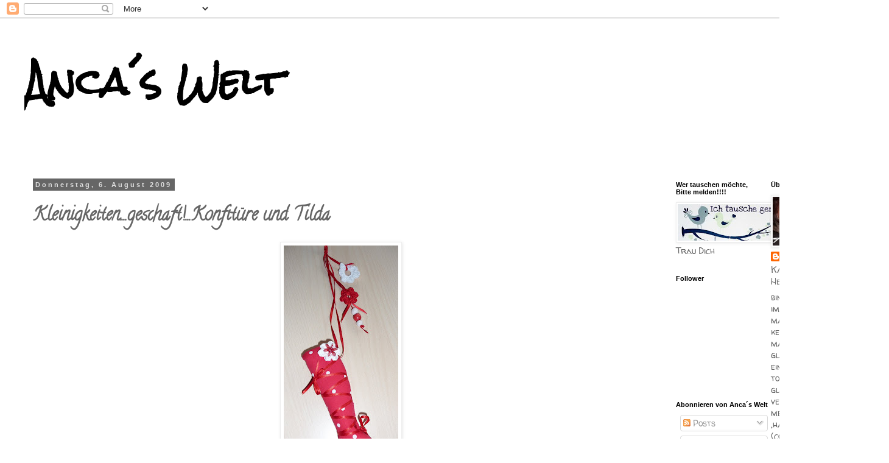

--- FILE ---
content_type: text/html; charset=UTF-8
request_url: https://ancaswelt.blogspot.com/2009/08/kleinigkeitengeschaftkonfiture-und.html
body_size: 22547
content:
<!DOCTYPE html>
<html class='v2' dir='ltr' lang='de'>
<head>
<link href='https://www.blogger.com/static/v1/widgets/335934321-css_bundle_v2.css' rel='stylesheet' type='text/css'/>
<meta content='width=1100' name='viewport'/>
<meta content='text/html; charset=UTF-8' http-equiv='Content-Type'/>
<meta content='blogger' name='generator'/>
<link href='https://ancaswelt.blogspot.com/favicon.ico' rel='icon' type='image/x-icon'/>
<link href='http://ancaswelt.blogspot.com/2009/08/kleinigkeitengeschaftkonfiture-und.html' rel='canonical'/>
<link rel="alternate" type="application/atom+xml" title="Anca&#180;s Welt - Atom" href="https://ancaswelt.blogspot.com/feeds/posts/default" />
<link rel="alternate" type="application/rss+xml" title="Anca&#180;s Welt - RSS" href="https://ancaswelt.blogspot.com/feeds/posts/default?alt=rss" />
<link rel="service.post" type="application/atom+xml" title="Anca&#180;s Welt - Atom" href="https://www.blogger.com/feeds/2932039193876356786/posts/default" />

<link rel="alternate" type="application/atom+xml" title="Anca&#180;s Welt - Atom" href="https://ancaswelt.blogspot.com/feeds/369923963229391645/comments/default" />
<!--Can't find substitution for tag [blog.ieCssRetrofitLinks]-->
<link href='https://blogger.googleusercontent.com/img/b/R29vZ2xl/AVvXsEjPW1h1SIb7rPzs4Arit7VFu4MIjocN0bdnp56ts2t_roUgkee-tbVF9ssqzgdNrBvwY5MXMiiVYCqy-FxgICt-8arEylC_NyEU_rS-Z9_J4KxKp15dm8emFi262em6g0h_LCgezjgth2I/s400/P1010655.JPG' rel='image_src'/>
<meta content='http://ancaswelt.blogspot.com/2009/08/kleinigkeitengeschaftkonfiture-und.html' property='og:url'/>
<meta content='Kleinigkeiten....geschaft!...Konfitüre und Tilda' property='og:title'/>
<meta content='Es ist Sommerzeit......Jenny hat noch Ferien und ist mal zu hause und wir sitzen nur draußen und sind unterwegs........einfach  ..Sommer PUR...' property='og:description'/>
<meta content='https://blogger.googleusercontent.com/img/b/R29vZ2xl/AVvXsEjPW1h1SIb7rPzs4Arit7VFu4MIjocN0bdnp56ts2t_roUgkee-tbVF9ssqzgdNrBvwY5MXMiiVYCqy-FxgICt-8arEylC_NyEU_rS-Z9_J4KxKp15dm8emFi262em6g0h_LCgezjgth2I/w1200-h630-p-k-no-nu/P1010655.JPG' property='og:image'/>
<title>Anca&#180;s Welt: Kleinigkeiten....geschaft!...Konfitüre und Tilda</title>
<style type='text/css'>@font-face{font-family:'Calligraffitti';font-style:normal;font-weight:400;font-display:swap;src:url(//fonts.gstatic.com/s/calligraffitti/v20/46k2lbT3XjDVqJw3DCmCFjE0vkFeOZdjppN_.woff2)format('woff2');unicode-range:U+0000-00FF,U+0131,U+0152-0153,U+02BB-02BC,U+02C6,U+02DA,U+02DC,U+0304,U+0308,U+0329,U+2000-206F,U+20AC,U+2122,U+2191,U+2193,U+2212,U+2215,U+FEFF,U+FFFD;}@font-face{font-family:'Rock Salt';font-style:normal;font-weight:400;font-display:swap;src:url(//fonts.gstatic.com/s/rocksalt/v24/MwQ0bhv11fWD6QsAVOZrt0M6p7NGrQ.woff2)format('woff2');unicode-range:U+0000-00FF,U+0131,U+0152-0153,U+02BB-02BC,U+02C6,U+02DA,U+02DC,U+0304,U+0308,U+0329,U+2000-206F,U+20AC,U+2122,U+2191,U+2193,U+2212,U+2215,U+FEFF,U+FFFD;}@font-face{font-family:'Walter Turncoat';font-style:normal;font-weight:400;font-display:swap;src:url(//fonts.gstatic.com/s/walterturncoat/v24/snfys0Gs98ln43n0d-14ULoToe6LZxecYZVfqA.woff2)format('woff2');unicode-range:U+0000-00FF,U+0131,U+0152-0153,U+02BB-02BC,U+02C6,U+02DA,U+02DC,U+0304,U+0308,U+0329,U+2000-206F,U+20AC,U+2122,U+2191,U+2193,U+2212,U+2215,U+FEFF,U+FFFD;}</style>
<style id='page-skin-1' type='text/css'><!--
/*
-----------------------------------------------
Blogger Template Style
Name:     Simple
Designer: Blogger
URL:      www.blogger.com
----------------------------------------------- */
/* Content
----------------------------------------------- */
body {
font: normal normal 14px Walter Turncoat;
color: #666666;
background: #ffffff none repeat scroll top left;
padding: 0 0 0 0;
}
html body .region-inner {
min-width: 0;
max-width: 100%;
width: auto;
}
h2 {
font-size: 22px;
}
a:link {
text-decoration:none;
color: #444444;
}
a:visited {
text-decoration:none;
color: #8e6868;
}
a:hover {
text-decoration:underline;
color: #33aaff;
}
.body-fauxcolumn-outer .fauxcolumn-inner {
background: transparent none repeat scroll top left;
_background-image: none;
}
.body-fauxcolumn-outer .cap-top {
position: absolute;
z-index: 1;
height: 400px;
width: 100%;
}
.body-fauxcolumn-outer .cap-top .cap-left {
width: 100%;
background: transparent none repeat-x scroll top left;
_background-image: none;
}
.content-outer {
-moz-box-shadow: 0 0 0 rgba(0, 0, 0, .15);
-webkit-box-shadow: 0 0 0 rgba(0, 0, 0, .15);
-goog-ms-box-shadow: 0 0 0 #333333;
box-shadow: 0 0 0 rgba(0, 0, 0, .15);
margin-bottom: 1px;
}
.content-inner {
padding: 10px 40px;
}
.content-inner {
background-color: #ffffff;
}
/* Header
----------------------------------------------- */
.header-outer {
background: transparent none repeat-x scroll 0 -400px;
_background-image: none;
}
.Header h1 {
font: normal bold 60px Rock Salt;
color: #000000;
text-shadow: 0 0 0 rgba(0, 0, 0, .2);
}
.Header h1 a {
color: #000000;
}
.Header .description {
font-size: 18px;
color: #666666;
}
.header-inner .Header .titlewrapper {
padding: 22px 0;
}
.header-inner .Header .descriptionwrapper {
padding: 0 0;
}
/* Tabs
----------------------------------------------- */
.tabs-inner .section:first-child {
border-top: 0 solid #dddddd;
}
.tabs-inner .section:first-child ul {
margin-top: -1px;
border-top: 1px solid #dddddd;
border-left: 1px solid #dddddd;
border-right: 1px solid #dddddd;
}
.tabs-inner .widget ul {
background: transparent none repeat-x scroll 0 -800px;
_background-image: none;
border-bottom: 1px solid #dddddd;
margin-top: 0;
margin-left: -30px;
margin-right: -30px;
}
.tabs-inner .widget li a {
display: inline-block;
padding: .6em 1em;
font: normal normal 14px Walter Turncoat;
color: #000000;
border-left: 1px solid #ffffff;
border-right: 1px solid #dddddd;
}
.tabs-inner .widget li:first-child a {
border-left: none;
}
.tabs-inner .widget li.selected a, .tabs-inner .widget li a:hover {
color: #000000;
background-color: #eeeeee;
text-decoration: none;
}
/* Columns
----------------------------------------------- */
.main-outer {
border-top: 0 solid transparent;
}
.fauxcolumn-left-outer .fauxcolumn-inner {
border-right: 1px solid transparent;
}
.fauxcolumn-right-outer .fauxcolumn-inner {
border-left: 1px solid transparent;
}
/* Headings
----------------------------------------------- */
div.widget > h2,
div.widget h2.title {
margin: 0 0 1em 0;
font: normal bold 11px 'Trebuchet MS',Trebuchet,Verdana,sans-serif;
color: #000000;
}
/* Widgets
----------------------------------------------- */
.widget .zippy {
color: #999999;
text-shadow: 2px 2px 1px rgba(0, 0, 0, .1);
}
.widget .popular-posts ul {
list-style: none;
}
/* Posts
----------------------------------------------- */
h2.date-header {
font: normal bold 11px Arial, Tahoma, Helvetica, FreeSans, sans-serif;
}
.date-header span {
background-color: #666666;
color: #dddddd;
padding: 0.4em;
letter-spacing: 3px;
margin: inherit;
}
.main-inner {
padding-top: 35px;
padding-bottom: 65px;
}
.main-inner .column-center-inner {
padding: 0 0;
}
.main-inner .column-center-inner .section {
margin: 0 1em;
}
.post {
margin: 0 0 45px 0;
}
h3.post-title, .comments h4 {
font: normal bold 30px Calligraffitti;
margin: .75em 0 0;
}
.post-body {
font-size: 110%;
line-height: 1.4;
position: relative;
}
.post-body img, .post-body .tr-caption-container, .Profile img, .Image img,
.BlogList .item-thumbnail img {
padding: 2px;
background: #ffffff;
border: 1px solid #eeeeee;
-moz-box-shadow: 1px 1px 5px rgba(0, 0, 0, .1);
-webkit-box-shadow: 1px 1px 5px rgba(0, 0, 0, .1);
box-shadow: 1px 1px 5px rgba(0, 0, 0, .1);
}
.post-body img, .post-body .tr-caption-container {
padding: 5px;
}
.post-body .tr-caption-container {
color: #666666;
}
.post-body .tr-caption-container img {
padding: 0;
background: transparent;
border: none;
-moz-box-shadow: 0 0 0 rgba(0, 0, 0, .1);
-webkit-box-shadow: 0 0 0 rgba(0, 0, 0, .1);
box-shadow: 0 0 0 rgba(0, 0, 0, .1);
}
.post-header {
margin: 0 0 1.5em;
line-height: 1.6;
font-size: 90%;
}
.post-footer {
margin: 20px -2px 0;
padding: 5px 10px;
color: #666666;
background-color: #eeeeee;
border-bottom: 1px solid #eeeeee;
line-height: 1.6;
font-size: 90%;
}
#comments .comment-author {
padding-top: 1.5em;
border-top: 1px solid transparent;
background-position: 0 1.5em;
}
#comments .comment-author:first-child {
padding-top: 0;
border-top: none;
}
.avatar-image-container {
margin: .2em 0 0;
}
#comments .avatar-image-container img {
border: 1px solid #eeeeee;
}
/* Comments
----------------------------------------------- */
.comments .comments-content .icon.blog-author {
background-repeat: no-repeat;
background-image: url([data-uri]);
}
.comments .comments-content .loadmore a {
border-top: 1px solid #999999;
border-bottom: 1px solid #999999;
}
.comments .comment-thread.inline-thread {
background-color: #eeeeee;
}
.comments .continue {
border-top: 2px solid #999999;
}
/* Accents
---------------------------------------------- */
.section-columns td.columns-cell {
border-left: 1px solid transparent;
}
.blog-pager {
background: transparent url(//www.blogblog.com/1kt/simple/paging_dot.png) repeat-x scroll top center;
}
.blog-pager-older-link, .home-link,
.blog-pager-newer-link {
background-color: #ffffff;
padding: 5px;
}
.footer-outer {
border-top: 1px dashed #bbbbbb;
}
/* Mobile
----------------------------------------------- */
body.mobile  {
background-size: auto;
}
.mobile .body-fauxcolumn-outer {
background: transparent none repeat scroll top left;
}
.mobile .body-fauxcolumn-outer .cap-top {
background-size: 100% auto;
}
.mobile .content-outer {
-webkit-box-shadow: 0 0 3px rgba(0, 0, 0, .15);
box-shadow: 0 0 3px rgba(0, 0, 0, .15);
}
.mobile .tabs-inner .widget ul {
margin-left: 0;
margin-right: 0;
}
.mobile .post {
margin: 0;
}
.mobile .main-inner .column-center-inner .section {
margin: 0;
}
.mobile .date-header span {
padding: 0.1em 10px;
margin: 0 -10px;
}
.mobile h3.post-title {
margin: 0;
}
.mobile .blog-pager {
background: transparent none no-repeat scroll top center;
}
.mobile .footer-outer {
border-top: none;
}
.mobile .main-inner, .mobile .footer-inner {
background-color: #ffffff;
}
.mobile-index-contents {
color: #666666;
}
.mobile-link-button {
background-color: #444444;
}
.mobile-link-button a:link, .mobile-link-button a:visited {
color: #ffffff;
}
.mobile .tabs-inner .section:first-child {
border-top: none;
}
.mobile .tabs-inner .PageList .widget-content {
background-color: #eeeeee;
color: #000000;
border-top: 1px solid #dddddd;
border-bottom: 1px solid #dddddd;
}
.mobile .tabs-inner .PageList .widget-content .pagelist-arrow {
border-left: 1px solid #dddddd;
}

--></style>
<style id='template-skin-1' type='text/css'><!--
body {
min-width: 1460px;
}
.content-outer, .content-fauxcolumn-outer, .region-inner {
min-width: 1460px;
max-width: 1460px;
_width: 1460px;
}
.main-inner .columns {
padding-left: 0;
padding-right: 340px;
}
.main-inner .fauxcolumn-center-outer {
left: 0;
right: 340px;
/* IE6 does not respect left and right together */
_width: expression(this.parentNode.offsetWidth -
parseInt("0") -
parseInt("340px") + 'px');
}
.main-inner .fauxcolumn-left-outer {
width: 0;
}
.main-inner .fauxcolumn-right-outer {
width: 340px;
}
.main-inner .column-left-outer {
width: 0;
right: 100%;
margin-left: -0;
}
.main-inner .column-right-outer {
width: 340px;
margin-right: -340px;
}
#layout {
min-width: 0;
}
#layout .content-outer {
min-width: 0;
width: 800px;
}
#layout .region-inner {
min-width: 0;
width: auto;
}
body#layout div.add_widget {
padding: 8px;
}
body#layout div.add_widget a {
margin-left: 32px;
}
--></style>
<link href='https://www.blogger.com/dyn-css/authorization.css?targetBlogID=2932039193876356786&amp;zx=ddfc03ad-1c06-414b-906d-a603931ae68c' media='none' onload='if(media!=&#39;all&#39;)media=&#39;all&#39;' rel='stylesheet'/><noscript><link href='https://www.blogger.com/dyn-css/authorization.css?targetBlogID=2932039193876356786&amp;zx=ddfc03ad-1c06-414b-906d-a603931ae68c' rel='stylesheet'/></noscript>
<meta name='google-adsense-platform-account' content='ca-host-pub-1556223355139109'/>
<meta name='google-adsense-platform-domain' content='blogspot.com'/>

</head>
<body class='loading variant-simplysimple'>
<div class='navbar section' id='navbar' name='Navbar'><div class='widget Navbar' data-version='1' id='Navbar1'><script type="text/javascript">
    function setAttributeOnload(object, attribute, val) {
      if(window.addEventListener) {
        window.addEventListener('load',
          function(){ object[attribute] = val; }, false);
      } else {
        window.attachEvent('onload', function(){ object[attribute] = val; });
      }
    }
  </script>
<div id="navbar-iframe-container"></div>
<script type="text/javascript" src="https://apis.google.com/js/platform.js"></script>
<script type="text/javascript">
      gapi.load("gapi.iframes:gapi.iframes.style.bubble", function() {
        if (gapi.iframes && gapi.iframes.getContext) {
          gapi.iframes.getContext().openChild({
              url: 'https://www.blogger.com/navbar/2932039193876356786?po\x3d369923963229391645\x26origin\x3dhttps://ancaswelt.blogspot.com',
              where: document.getElementById("navbar-iframe-container"),
              id: "navbar-iframe"
          });
        }
      });
    </script><script type="text/javascript">
(function() {
var script = document.createElement('script');
script.type = 'text/javascript';
script.src = '//pagead2.googlesyndication.com/pagead/js/google_top_exp.js';
var head = document.getElementsByTagName('head')[0];
if (head) {
head.appendChild(script);
}})();
</script>
</div></div>
<div class='body-fauxcolumns'>
<div class='fauxcolumn-outer body-fauxcolumn-outer'>
<div class='cap-top'>
<div class='cap-left'></div>
<div class='cap-right'></div>
</div>
<div class='fauxborder-left'>
<div class='fauxborder-right'></div>
<div class='fauxcolumn-inner'>
</div>
</div>
<div class='cap-bottom'>
<div class='cap-left'></div>
<div class='cap-right'></div>
</div>
</div>
</div>
<div class='content'>
<div class='content-fauxcolumns'>
<div class='fauxcolumn-outer content-fauxcolumn-outer'>
<div class='cap-top'>
<div class='cap-left'></div>
<div class='cap-right'></div>
</div>
<div class='fauxborder-left'>
<div class='fauxborder-right'></div>
<div class='fauxcolumn-inner'>
</div>
</div>
<div class='cap-bottom'>
<div class='cap-left'></div>
<div class='cap-right'></div>
</div>
</div>
</div>
<div class='content-outer'>
<div class='content-cap-top cap-top'>
<div class='cap-left'></div>
<div class='cap-right'></div>
</div>
<div class='fauxborder-left content-fauxborder-left'>
<div class='fauxborder-right content-fauxborder-right'></div>
<div class='content-inner'>
<header>
<div class='header-outer'>
<div class='header-cap-top cap-top'>
<div class='cap-left'></div>
<div class='cap-right'></div>
</div>
<div class='fauxborder-left header-fauxborder-left'>
<div class='fauxborder-right header-fauxborder-right'></div>
<div class='region-inner header-inner'>
<div class='header section' id='header' name='Header'><div class='widget Header' data-version='1' id='Header1'>
<div id='header-inner'>
<div class='titlewrapper'>
<h1 class='title'>
<a href='https://ancaswelt.blogspot.com/'>
Anca&#180;s Welt
</a>
</h1>
</div>
<div class='descriptionwrapper'>
<p class='description'><span>
</span></p>
</div>
</div>
</div></div>
</div>
</div>
<div class='header-cap-bottom cap-bottom'>
<div class='cap-left'></div>
<div class='cap-right'></div>
</div>
</div>
</header>
<div class='tabs-outer'>
<div class='tabs-cap-top cap-top'>
<div class='cap-left'></div>
<div class='cap-right'></div>
</div>
<div class='fauxborder-left tabs-fauxborder-left'>
<div class='fauxborder-right tabs-fauxborder-right'></div>
<div class='region-inner tabs-inner'>
<div class='tabs no-items section' id='crosscol' name='Spaltenübergreifend'></div>
<div class='tabs no-items section' id='crosscol-overflow' name='Cross-Column 2'></div>
</div>
</div>
<div class='tabs-cap-bottom cap-bottom'>
<div class='cap-left'></div>
<div class='cap-right'></div>
</div>
</div>
<div class='main-outer'>
<div class='main-cap-top cap-top'>
<div class='cap-left'></div>
<div class='cap-right'></div>
</div>
<div class='fauxborder-left main-fauxborder-left'>
<div class='fauxborder-right main-fauxborder-right'></div>
<div class='region-inner main-inner'>
<div class='columns fauxcolumns'>
<div class='fauxcolumn-outer fauxcolumn-center-outer'>
<div class='cap-top'>
<div class='cap-left'></div>
<div class='cap-right'></div>
</div>
<div class='fauxborder-left'>
<div class='fauxborder-right'></div>
<div class='fauxcolumn-inner'>
</div>
</div>
<div class='cap-bottom'>
<div class='cap-left'></div>
<div class='cap-right'></div>
</div>
</div>
<div class='fauxcolumn-outer fauxcolumn-left-outer'>
<div class='cap-top'>
<div class='cap-left'></div>
<div class='cap-right'></div>
</div>
<div class='fauxborder-left'>
<div class='fauxborder-right'></div>
<div class='fauxcolumn-inner'>
</div>
</div>
<div class='cap-bottom'>
<div class='cap-left'></div>
<div class='cap-right'></div>
</div>
</div>
<div class='fauxcolumn-outer fauxcolumn-right-outer'>
<div class='cap-top'>
<div class='cap-left'></div>
<div class='cap-right'></div>
</div>
<div class='fauxborder-left'>
<div class='fauxborder-right'></div>
<div class='fauxcolumn-inner'>
</div>
</div>
<div class='cap-bottom'>
<div class='cap-left'></div>
<div class='cap-right'></div>
</div>
</div>
<!-- corrects IE6 width calculation -->
<div class='columns-inner'>
<div class='column-center-outer'>
<div class='column-center-inner'>
<div class='main section' id='main' name='Hauptbereich'><div class='widget Blog' data-version='1' id='Blog1'>
<div class='blog-posts hfeed'>

          <div class="date-outer">
        
<h2 class='date-header'><span>Donnerstag, 6. August 2009</span></h2>

          <div class="date-posts">
        
<div class='post-outer'>
<div class='post hentry uncustomized-post-template' itemprop='blogPost' itemscope='itemscope' itemtype='http://schema.org/BlogPosting'>
<meta content='https://blogger.googleusercontent.com/img/b/R29vZ2xl/AVvXsEjPW1h1SIb7rPzs4Arit7VFu4MIjocN0bdnp56ts2t_roUgkee-tbVF9ssqzgdNrBvwY5MXMiiVYCqy-FxgICt-8arEylC_NyEU_rS-Z9_J4KxKp15dm8emFi262em6g0h_LCgezjgth2I/s400/P1010655.JPG' itemprop='image_url'/>
<meta content='2932039193876356786' itemprop='blogId'/>
<meta content='369923963229391645' itemprop='postId'/>
<a name='369923963229391645'></a>
<h3 class='post-title entry-title' itemprop='name'>
Kleinigkeiten....geschaft!...Konfitüre und Tilda
</h3>
<div class='post-header'>
<div class='post-header-line-1'></div>
</div>
<div class='post-body entry-content' id='post-body-369923963229391645' itemprop='description articleBody'>
<a href="https://blogger.googleusercontent.com/img/b/R29vZ2xl/AVvXsEjPW1h1SIb7rPzs4Arit7VFu4MIjocN0bdnp56ts2t_roUgkee-tbVF9ssqzgdNrBvwY5MXMiiVYCqy-FxgICt-8arEylC_NyEU_rS-Z9_J4KxKp15dm8emFi262em6g0h_LCgezjgth2I/s1600-h/P1010655.JPG" onblur="try {parent.deselectBloggerImageGracefully();} catch(e) {}"><img alt="" border="0" id="BLOGGER_PHOTO_ID_5366822044269602066" src="https://blogger.googleusercontent.com/img/b/R29vZ2xl/AVvXsEjPW1h1SIb7rPzs4Arit7VFu4MIjocN0bdnp56ts2t_roUgkee-tbVF9ssqzgdNrBvwY5MXMiiVYCqy-FxgICt-8arEylC_NyEU_rS-Z9_J4KxKp15dm8emFi262em6g0h_LCgezjgth2I/s400/P1010655.JPG" style="margin: 0px auto 10px; display: block; text-align: center; cursor: pointer; width: 188px; height: 400px;" /></a><br /><a href="https://blogger.googleusercontent.com/img/b/R29vZ2xl/AVvXsEj_s1xgPD_vsz2wrNOhBli743MxWRRaIgcvm-mJBULrB5WbBsLweEcIzwe83w1Gaim3MLLw5EEzKXV4tBTxAZ0PW_q25jsoTzi6DaSxm7pkP0zbPlPNlTimu5HhVzU6r-QkxtrQKzcNWS8/s1600-h/P1010657.JPG" onblur="try {parent.deselectBloggerImageGracefully();} catch(e) {}"><img alt="" border="0" id="BLOGGER_PHOTO_ID_5366822037496218786" src="https://blogger.googleusercontent.com/img/b/R29vZ2xl/AVvXsEj_s1xgPD_vsz2wrNOhBli743MxWRRaIgcvm-mJBULrB5WbBsLweEcIzwe83w1Gaim3MLLw5EEzKXV4tBTxAZ0PW_q25jsoTzi6DaSxm7pkP0zbPlPNlTimu5HhVzU6r-QkxtrQKzcNWS8/s400/P1010657.JPG" style="margin: 0px auto 10px; display: block; text-align: center; cursor: pointer; width: 400px; height: 320px;" /></a><br /><a href="https://blogger.googleusercontent.com/img/b/R29vZ2xl/AVvXsEiVnMMP-JKV5whzkIZuNctsU-5xLvXAoM-jIz_XZyTfkb5HkJ4yHG1oXAzJeCcW2wexfshUQIp3jpm06xGYctdUEx5TYgCtBqPJJnFsHPe6g53y9QfT9kl9P5ZJFcFSnMFi0ugfGVZEFho/s1600-h/P1010658.JPG" onblur="try {parent.deselectBloggerImageGracefully();} catch(e) {}"><img alt="" border="0" id="BLOGGER_PHOTO_ID_5366822033766478706" src="https://blogger.googleusercontent.com/img/b/R29vZ2xl/AVvXsEiVnMMP-JKV5whzkIZuNctsU-5xLvXAoM-jIz_XZyTfkb5HkJ4yHG1oXAzJeCcW2wexfshUQIp3jpm06xGYctdUEx5TYgCtBqPJJnFsHPe6g53y9QfT9kl9P5ZJFcFSnMFi0ugfGVZEFho/s400/P1010658.JPG" style="margin: 0px auto 10px; display: block; text-align: center; cursor: pointer; width: 295px; height: 400px;" /></a><br /><a href="https://blogger.googleusercontent.com/img/b/R29vZ2xl/AVvXsEgUM7ZMyyduiMGysQiChLQK8aHOxFj3pOg0JOsBYEHNaHWYDuPQY5heINb15pKbAhjm2ic2FE1Lmdp0AR9Q7lV_qatwlHIvCtGGv2Qg0ZrsXzrPLEIptXy_Wv8JUpivQZkIiEwE4GxAIGY/s1600-h/P1010684.JPG" onblur="try {parent.deselectBloggerImageGracefully();} catch(e) {}"><img alt="" border="0" id="BLOGGER_PHOTO_ID_5366822028640448386" src="https://blogger.googleusercontent.com/img/b/R29vZ2xl/AVvXsEgUM7ZMyyduiMGysQiChLQK8aHOxFj3pOg0JOsBYEHNaHWYDuPQY5heINb15pKbAhjm2ic2FE1Lmdp0AR9Q7lV_qatwlHIvCtGGv2Qg0ZrsXzrPLEIptXy_Wv8JUpivQZkIiEwE4GxAIGY/s400/P1010684.JPG" style="margin: 0px auto 10px; display: block; text-align: center; cursor: pointer; width: 400px; height: 348px;" /></a><br /><a href="https://blogger.googleusercontent.com/img/b/R29vZ2xl/AVvXsEibWuLLyiyvX_txnD2iATBDzSHcFDypXE39TI66L7TMUNHYdPHA0UtGIZ4gykhrPfsMOfMK6n5jBmwZbWlv8yp5Ev7ueufY6qvng1xjB5nWdbNbxjuupYOZ9pArnVhu5GihEACRYC02LO4/s1600-h/P1010685.JPG" onblur="try {parent.deselectBloggerImageGracefully();} catch(e) {}"><img alt="" border="0" id="BLOGGER_PHOTO_ID_5366822027316947842" src="https://blogger.googleusercontent.com/img/b/R29vZ2xl/AVvXsEibWuLLyiyvX_txnD2iATBDzSHcFDypXE39TI66L7TMUNHYdPHA0UtGIZ4gykhrPfsMOfMK6n5jBmwZbWlv8yp5Ev7ueufY6qvng1xjB5nWdbNbxjuupYOZ9pArnVhu5GihEACRYC02LO4/s400/P1010685.JPG" style="margin: 0px auto 10px; display: block; text-align: center; cursor: pointer; width: 324px; height: 400px;" /></a><br />Es ist Sommerzeit......Jenny hat noch Ferien und ist mal zu hause und wir sitzen nur draußen und sind unterwegs........einfach<span style="color: rgb(255, 102, 0);font-size:180%;" > ..Sommer PUR"</span>...herrrrrrrlllllichhhhhhhhhhhhhhhhhh<br />dadurch hab ich nicht so viel geschafft!<br />Aber die geliebten gelben Pflaumen waren reif...sorry auf den bild sind nur noch die überreste zu sehen.....*hüstel*...die schmecken zu gut um sie auf zu bewahren.....grins!<br />Jetzt haben wir wieder Gelbe-Pflaumen-Konfitüre mit Vanille im Keller stehen...jammiii jammmiiiiiiiiiiiiiiiiiiiii<br />so nebenbei hab ich nun auch mal endlich so einen Tilda-Stiefel ausprobiert und die reste für 2 kleine süße Tildateddys genutzt.......gehäkelt hab ich auch noch ein paar Blüten aber die zeig ich dann mal wann anders!!!!<br />,,,,,,,,,,,,,,,,,,,jetzt geht es wieder in die SONNE...tschüßßßßßßßßßßß! eure Anca
<div style='clear: both;'></div>
</div>
<div class='post-footer'>
<div class='post-footer-line post-footer-line-1'>
<span class='post-author vcard'>
Eingestellt von
<span class='fn' itemprop='author' itemscope='itemscope' itemtype='http://schema.org/Person'>
<meta content='https://www.blogger.com/profile/07351424397793729977' itemprop='url'/>
<a class='g-profile' href='https://www.blogger.com/profile/07351424397793729977' rel='author' title='author profile'>
<span itemprop='name'>Anca</span>
</a>
</span>
</span>
<span class='post-timestamp'>
um
<meta content='http://ancaswelt.blogspot.com/2009/08/kleinigkeitengeschaftkonfiture-und.html' itemprop='url'/>
<a class='timestamp-link' href='https://ancaswelt.blogspot.com/2009/08/kleinigkeitengeschaftkonfiture-und.html' rel='bookmark' title='permanent link'><abbr class='published' itemprop='datePublished' title='2009-08-06T05:01:00-07:00'>05:01</abbr></a>
</span>
<span class='post-comment-link'>
</span>
<span class='post-icons'>
<span class='item-control blog-admin pid-1711841743'>
<a href='https://www.blogger.com/post-edit.g?blogID=2932039193876356786&postID=369923963229391645&from=pencil' title='Post bearbeiten'>
<img alt='' class='icon-action' height='18' src='https://resources.blogblog.com/img/icon18_edit_allbkg.gif' width='18'/>
</a>
</span>
</span>
<div class='post-share-buttons goog-inline-block'>
</div>
</div>
<div class='post-footer-line post-footer-line-2'>
<span class='post-labels'>
Labels:
<a href='https://ancaswelt.blogspot.com/search/label/Konfit%C3%BCre' rel='tag'>Konfitüre</a>,
<a href='https://ancaswelt.blogspot.com/search/label/n%C3%A4hen' rel='tag'>nähen</a>,
<a href='https://ancaswelt.blogspot.com/search/label/Tilda' rel='tag'>Tilda</a>
</span>
</div>
<div class='post-footer-line post-footer-line-3'>
<span class='post-location'>
</span>
</div>
</div>
</div>
<div class='comments' id='comments'>
<a name='comments'></a>
<h4>6 Kommentare:</h4>
<div id='Blog1_comments-block-wrapper'>
<dl class='avatar-comment-indent' id='comments-block'>
<dt class='comment-author ' id='c5968365102603813240'>
<a name='c5968365102603813240'></a>
<div class="avatar-image-container vcard"><span dir="ltr"><a href="https://www.blogger.com/profile/02457263485813248671" target="" rel="nofollow" onclick="" class="avatar-hovercard" id="av-5968365102603813240-02457263485813248671"><img src="https://resources.blogblog.com/img/blank.gif" width="35" height="35" class="delayLoad" style="display: none;" longdesc="//blogger.googleusercontent.com/img/b/R29vZ2xl/AVvXsEjEF90dH7Uaxb5TfGPcnZ4_4j4G-t5jbPQD9VLE3cHjBayXzQ1wTOGYNu-OeHBXxu1yQkIRA718sML5oSblJuFx-HRAwMJ0PgpThzd5ABPVCMBn1ZDe_dm6r5fhD1eOmSM/s45-c/*" alt="" title="rosenrot">

<noscript><img src="//blogger.googleusercontent.com/img/b/R29vZ2xl/AVvXsEjEF90dH7Uaxb5TfGPcnZ4_4j4G-t5jbPQD9VLE3cHjBayXzQ1wTOGYNu-OeHBXxu1yQkIRA718sML5oSblJuFx-HRAwMJ0PgpThzd5ABPVCMBn1ZDe_dm6r5fhD1eOmSM/s45-c/*" width="35" height="35" class="photo" alt=""></noscript></a></span></div>
<a href='https://www.blogger.com/profile/02457263485813248671' rel='nofollow'>rosenrot</a>
hat gesagt&#8230;
</dt>
<dd class='comment-body' id='Blog1_cmt-5968365102603813240'>
<p>
Wow Anca, der Stiefel sieht suuupertoll aus sehr gelungen, genau wie deine tolle Konfitürenkreation!! Seh schon muss unbedingt mal zum Frühstüch vorbei schauen lach<br />Und Häkelblumen wann wo????
</p>
</dd>
<dd class='comment-footer'>
<span class='comment-timestamp'>
<a href='https://ancaswelt.blogspot.com/2009/08/kleinigkeitengeschaftkonfiture-und.html?showComment=1249563287580#c5968365102603813240' title='comment permalink'>
6. August 2009 um 05:54
</a>
<span class='item-control blog-admin pid-1881810271'>
<a class='comment-delete' href='https://www.blogger.com/comment/delete/2932039193876356786/5968365102603813240' title='Kommentar löschen'>
<img src='https://resources.blogblog.com/img/icon_delete13.gif'/>
</a>
</span>
</span>
</dd>
<dt class='comment-author ' id='c8012424959457487451'>
<a name='c8012424959457487451'></a>
<div class="avatar-image-container vcard"><span dir="ltr"><a href="https://www.blogger.com/profile/08652763337398770377" target="" rel="nofollow" onclick="" class="avatar-hovercard" id="av-8012424959457487451-08652763337398770377"><img src="https://resources.blogblog.com/img/blank.gif" width="35" height="35" class="delayLoad" style="display: none;" longdesc="//blogger.googleusercontent.com/img/b/R29vZ2xl/AVvXsEgYUSqnomWUbonHQ_Ed47RU9sFmT9v0KaOs0cHDckrEhO9dmLmoi7DPDkqEYrhXkqcIOW3fP0waUwrH60Gtlwam1ALeb5cjhISM6ncwswUSdv3f-0nwLyTUcMM-J4z-aiw/s45-c/*" alt="" title="Nicole">

<noscript><img src="//blogger.googleusercontent.com/img/b/R29vZ2xl/AVvXsEgYUSqnomWUbonHQ_Ed47RU9sFmT9v0KaOs0cHDckrEhO9dmLmoi7DPDkqEYrhXkqcIOW3fP0waUwrH60Gtlwam1ALeb5cjhISM6ncwswUSdv3f-0nwLyTUcMM-J4z-aiw/s45-c/*" width="35" height="35" class="photo" alt=""></noscript></a></span></div>
<a href='https://www.blogger.com/profile/08652763337398770377' rel='nofollow'>Nicole</a>
hat gesagt&#8230;
</dt>
<dd class='comment-body' id='Blog1_cmt-8012424959457487451'>
<p>
Hallo Anca,<br />der Stiefel ist ja mal megaklasse *schwarm* und die Teddys sowas von süüüüüüüüüüüss. =D Die Teddys stehen auch auf meiner (laaaangen) Liste. *g*<br />Legga Marmelade haste auch noch gemacht. :)<br />LG Nicole
</p>
</dd>
<dd class='comment-footer'>
<span class='comment-timestamp'>
<a href='https://ancaswelt.blogspot.com/2009/08/kleinigkeitengeschaftkonfiture-und.html?showComment=1249570203953#c8012424959457487451' title='comment permalink'>
6. August 2009 um 07:50
</a>
<span class='item-control blog-admin pid-909872481'>
<a class='comment-delete' href='https://www.blogger.com/comment/delete/2932039193876356786/8012424959457487451' title='Kommentar löschen'>
<img src='https://resources.blogblog.com/img/icon_delete13.gif'/>
</a>
</span>
</span>
</dd>
<dt class='comment-author ' id='c8182068899238135469'>
<a name='c8182068899238135469'></a>
<div class="avatar-image-container vcard"><span dir="ltr"><a href="https://www.blogger.com/profile/08652763337398770377" target="" rel="nofollow" onclick="" class="avatar-hovercard" id="av-8182068899238135469-08652763337398770377"><img src="https://resources.blogblog.com/img/blank.gif" width="35" height="35" class="delayLoad" style="display: none;" longdesc="//blogger.googleusercontent.com/img/b/R29vZ2xl/AVvXsEgYUSqnomWUbonHQ_Ed47RU9sFmT9v0KaOs0cHDckrEhO9dmLmoi7DPDkqEYrhXkqcIOW3fP0waUwrH60Gtlwam1ALeb5cjhISM6ncwswUSdv3f-0nwLyTUcMM-J4z-aiw/s45-c/*" alt="" title="Nicole">

<noscript><img src="//blogger.googleusercontent.com/img/b/R29vZ2xl/AVvXsEgYUSqnomWUbonHQ_Ed47RU9sFmT9v0KaOs0cHDckrEhO9dmLmoi7DPDkqEYrhXkqcIOW3fP0waUwrH60Gtlwam1ALeb5cjhISM6ncwswUSdv3f-0nwLyTUcMM-J4z-aiw/s45-c/*" width="35" height="35" class="photo" alt=""></noscript></a></span></div>
<a href='https://www.blogger.com/profile/08652763337398770377' rel='nofollow'>Nicole</a>
hat gesagt&#8230;
</dt>
<dd class='comment-body' id='Blog1_cmt-8182068899238135469'>
<p>
Hast du deinen Award schon abgeholt?<br />http://kraembltaembl.blogspot.com/2009/08/einen-award-von-doris-bekommen-juchuuuu.html<br />LG Nicole
</p>
</dd>
<dd class='comment-footer'>
<span class='comment-timestamp'>
<a href='https://ancaswelt.blogspot.com/2009/08/kleinigkeitengeschaftkonfiture-und.html?showComment=1249570277247#c8182068899238135469' title='comment permalink'>
6. August 2009 um 07:51
</a>
<span class='item-control blog-admin pid-909872481'>
<a class='comment-delete' href='https://www.blogger.com/comment/delete/2932039193876356786/8182068899238135469' title='Kommentar löschen'>
<img src='https://resources.blogblog.com/img/icon_delete13.gif'/>
</a>
</span>
</span>
</dd>
<dt class='comment-author ' id='c8705964971007508537'>
<a name='c8705964971007508537'></a>
<div class="avatar-image-container avatar-stock"><span dir="ltr"><img src="//resources.blogblog.com/img/blank.gif" width="35" height="35" alt="" title="Anonym">

</span></div>
Anonym
hat gesagt&#8230;
</dt>
<dd class='comment-body' id='Blog1_cmt-8705964971007508537'>
<p>
Oh schöööööööööön und dann och so punktig!!!<br /><br />Genieße du mal den Sommer auf deiner schönen Terrasse -<br /><br />bei uns sind die Ferien zu Ende, morgen ist großer Einschulungstag für Lina in die Realschule und dann geht der Alltag wieder los.<br /><br />Elche, Mützen, Taschen, Wichtellein alles ist in Arbeit - <br /><br />HDL Nicole
</p>
</dd>
<dd class='comment-footer'>
<span class='comment-timestamp'>
<a href='https://ancaswelt.blogspot.com/2009/08/kleinigkeitengeschaftkonfiture-und.html?showComment=1249573939556#c8705964971007508537' title='comment permalink'>
6. August 2009 um 08:52
</a>
<span class='item-control blog-admin pid-2034915197'>
<a class='comment-delete' href='https://www.blogger.com/comment/delete/2932039193876356786/8705964971007508537' title='Kommentar löschen'>
<img src='https://resources.blogblog.com/img/icon_delete13.gif'/>
</a>
</span>
</span>
</dd>
<dt class='comment-author ' id='c4943048439082541924'>
<a name='c4943048439082541924'></a>
<div class="avatar-image-container avatar-stock"><span dir="ltr"><img src="//resources.blogblog.com/img/blank.gif" width="35" height="35" alt="" title="Anonym">

</span></div>
Anonym
hat gesagt&#8230;
</dt>
<dd class='comment-body' id='Blog1_cmt-4943048439082541924'>
<p>
Huhu Anca<br />meine Güte, Du warst aber fleißig. Schöööööne Teile haste wieder gemacht. Haste die Marmelade schon probiert? <br /><br />Lg Hulla
</p>
</dd>
<dd class='comment-footer'>
<span class='comment-timestamp'>
<a href='https://ancaswelt.blogspot.com/2009/08/kleinigkeitengeschaftkonfiture-und.html?showComment=1249628382310#c4943048439082541924' title='comment permalink'>
6. August 2009 um 23:59
</a>
<span class='item-control blog-admin pid-2034915197'>
<a class='comment-delete' href='https://www.blogger.com/comment/delete/2932039193876356786/4943048439082541924' title='Kommentar löschen'>
<img src='https://resources.blogblog.com/img/icon_delete13.gif'/>
</a>
</span>
</span>
</dd>
<dt class='comment-author ' id='c4994004825927592704'>
<a name='c4994004825927592704'></a>
<div class="avatar-image-container vcard"><span dir="ltr"><a href="https://www.blogger.com/profile/15589407509586331808" target="" rel="nofollow" onclick="" class="avatar-hovercard" id="av-4994004825927592704-15589407509586331808"><img src="https://resources.blogblog.com/img/blank.gif" width="35" height="35" class="delayLoad" style="display: none;" longdesc="//blogger.googleusercontent.com/img/b/R29vZ2xl/AVvXsEi_hQRbl23DoXWrhGnnMtB-6avdFJKwUPM1Wb7dCrbRQg7JJn0TufWIiHCs-72_IMxpGQvYdqg5ea9OLCpz4exftzhRwshDAxCa9qkOKGjX7i678dHTnj5u0XV4dGn3RSw/s45-c/*" alt="" title="Musenkuesse">

<noscript><img src="//blogger.googleusercontent.com/img/b/R29vZ2xl/AVvXsEi_hQRbl23DoXWrhGnnMtB-6avdFJKwUPM1Wb7dCrbRQg7JJn0TufWIiHCs-72_IMxpGQvYdqg5ea9OLCpz4exftzhRwshDAxCa9qkOKGjX7i678dHTnj5u0XV4dGn3RSw/s45-c/*" width="35" height="35" class="photo" alt=""></noscript></a></span></div>
<a href='https://www.blogger.com/profile/15589407509586331808' rel='nofollow'>Musenkuesse</a>
hat gesagt&#8230;
</dt>
<dd class='comment-body' id='Blog1_cmt-4994004825927592704'>
<p>
Liebe Anca,<br />gelbe Pflaumen-Konfitüre mit Vanille das hört sich sehr lecker an. Schön wenn man einen Vorrat an Köstlichkeiten im Keller stehen hat. Deine genähten Kunstwerke sehen auch total süß aus.<br /><br />Sonnige Grüße<br />Tina
</p>
</dd>
<dd class='comment-footer'>
<span class='comment-timestamp'>
<a href='https://ancaswelt.blogspot.com/2009/08/kleinigkeitengeschaftkonfiture-und.html?showComment=1249644377497#c4994004825927592704' title='comment permalink'>
7. August 2009 um 04:26
</a>
<span class='item-control blog-admin pid-96874469'>
<a class='comment-delete' href='https://www.blogger.com/comment/delete/2932039193876356786/4994004825927592704' title='Kommentar löschen'>
<img src='https://resources.blogblog.com/img/icon_delete13.gif'/>
</a>
</span>
</span>
</dd>
</dl>
</div>
<p class='comment-footer'>
<a href='https://www.blogger.com/comment/fullpage/post/2932039193876356786/369923963229391645' onclick='javascript:window.open(this.href, "bloggerPopup", "toolbar=0,location=0,statusbar=1,menubar=0,scrollbars=yes,width=640,height=500"); return false;'>Kommentar veröffentlichen</a>
</p>
</div>
</div>

        </div></div>
      
</div>
<div class='blog-pager' id='blog-pager'>
<span id='blog-pager-newer-link'>
<a class='blog-pager-newer-link' href='https://ancaswelt.blogspot.com/2009/08/morgens-viertel-nach-9.html' id='Blog1_blog-pager-newer-link' title='Neuerer Post'>Neuerer Post</a>
</span>
<span id='blog-pager-older-link'>
<a class='blog-pager-older-link' href='https://ancaswelt.blogspot.com/2009/07/wieder-was-fertig-bekommen.html' id='Blog1_blog-pager-older-link' title='Älterer Post'>Älterer Post</a>
</span>
<a class='home-link' href='https://ancaswelt.blogspot.com/'>Startseite</a>
</div>
<div class='clear'></div>
<div class='post-feeds'>
<div class='feed-links'>
Abonnieren
<a class='feed-link' href='https://ancaswelt.blogspot.com/feeds/369923963229391645/comments/default' target='_blank' type='application/atom+xml'>Kommentare zum Post (Atom)</a>
</div>
</div>
</div></div>
</div>
</div>
<div class='column-left-outer'>
<div class='column-left-inner'>
<aside>
</aside>
</div>
</div>
<div class='column-right-outer'>
<div class='column-right-inner'>
<aside>
<div class='sidebar no-items section' id='sidebar-right-1'></div>
<table border='0' cellpadding='0' cellspacing='0' class='section-columns columns-2'>
<tbody>
<tr>
<td class='first columns-cell'>
<div class='sidebar section' id='sidebar-right-2-1'><div class='widget Image' data-version='1' id='Image2'>
<h2>Wer tauschen möchte, Bitte melden!!!!</h2>
<div class='widget-content'>
<img alt='Wer tauschen möchte, Bitte melden!!!!' height='60' id='Image2_img' src='https://blogger.googleusercontent.com/img/b/R29vZ2xl/AVvXsEhdNEZOIdRR6n67LIPTAG6KL7Aj_qIAViEBGVokX3wY1gHDMbvfmu4IL_GwZs2mkJmpDapjC0U_kDl8YjsgcTsC8B1JYJR0TYJ9aBVzyw6CGVM3zqGbfpB24QHCEaYMXkcqYAGEMbobmdDH/s165/wandtattoo-easy-d513-01.jpg' width='165'/>
<br/>
<span class='caption'>Trau Dich</span>
</div>
<div class='clear'></div>
</div><div class='widget Followers' data-version='1' id='Followers1'>
<h2 class='title'>Follower</h2>
<div class='widget-content'>
<div id='Followers1-wrapper'>
<div style='margin-right:2px;'>
<div><script type="text/javascript" src="https://apis.google.com/js/platform.js"></script>
<div id="followers-iframe-container"></div>
<script type="text/javascript">
    window.followersIframe = null;
    function followersIframeOpen(url) {
      gapi.load("gapi.iframes", function() {
        if (gapi.iframes && gapi.iframes.getContext) {
          window.followersIframe = gapi.iframes.getContext().openChild({
            url: url,
            where: document.getElementById("followers-iframe-container"),
            messageHandlersFilter: gapi.iframes.CROSS_ORIGIN_IFRAMES_FILTER,
            messageHandlers: {
              '_ready': function(obj) {
                window.followersIframe.getIframeEl().height = obj.height;
              },
              'reset': function() {
                window.followersIframe.close();
                followersIframeOpen("https://www.blogger.com/followers/frame/2932039193876356786?colors\x3dCgt0cmFuc3BhcmVudBILdHJhbnNwYXJlbnQaByM2NjY2NjYiByM0NDQ0NDQqByNmZmZmZmYyByMwMDAwMDA6ByM2NjY2NjZCByM0NDQ0NDRKByM5OTk5OTlSByM0NDQ0NDRaC3RyYW5zcGFyZW50\x26pageSize\x3d21\x26hl\x3dde\x26origin\x3dhttps://ancaswelt.blogspot.com");
              },
              'open': function(url) {
                window.followersIframe.close();
                followersIframeOpen(url);
              }
            }
          });
        }
      });
    }
    followersIframeOpen("https://www.blogger.com/followers/frame/2932039193876356786?colors\x3dCgt0cmFuc3BhcmVudBILdHJhbnNwYXJlbnQaByM2NjY2NjYiByM0NDQ0NDQqByNmZmZmZmYyByMwMDAwMDA6ByM2NjY2NjZCByM0NDQ0NDRKByM5OTk5OTlSByM0NDQ0NDRaC3RyYW5zcGFyZW50\x26pageSize\x3d21\x26hl\x3dde\x26origin\x3dhttps://ancaswelt.blogspot.com");
  </script></div>
</div>
</div>
<div class='clear'></div>
</div>
</div><div class='widget Subscribe' data-version='1' id='Subscribe1'>
<div style='white-space:nowrap'>
<h2 class='title'>Abonnieren von Anca&#180;s Welt</h2>
<div class='widget-content'>
<div class='subscribe-wrapper subscribe-type-POST'>
<div class='subscribe expanded subscribe-type-POST' id='SW_READER_LIST_Subscribe1POST' style='display:none;'>
<div class='top'>
<span class='inner' onclick='return(_SW_toggleReaderList(event, "Subscribe1POST"));'>
<img class='subscribe-dropdown-arrow' src='https://resources.blogblog.com/img/widgets/arrow_dropdown.gif'/>
<img align='absmiddle' alt='' border='0' class='feed-icon' src='https://resources.blogblog.com/img/icon_feed12.png'/>
Posts
</span>
<div class='feed-reader-links'>
<a class='feed-reader-link' href='https://www.netvibes.com/subscribe.php?url=https%3A%2F%2Fancaswelt.blogspot.com%2Ffeeds%2Fposts%2Fdefault' target='_blank'>
<img src='https://resources.blogblog.com/img/widgets/subscribe-netvibes.png'/>
</a>
<a class='feed-reader-link' href='https://add.my.yahoo.com/content?url=https%3A%2F%2Fancaswelt.blogspot.com%2Ffeeds%2Fposts%2Fdefault' target='_blank'>
<img src='https://resources.blogblog.com/img/widgets/subscribe-yahoo.png'/>
</a>
<a class='feed-reader-link' href='https://ancaswelt.blogspot.com/feeds/posts/default' target='_blank'>
<img align='absmiddle' class='feed-icon' src='https://resources.blogblog.com/img/icon_feed12.png'/>
                  Atom
                </a>
</div>
</div>
<div class='bottom'></div>
</div>
<div class='subscribe' id='SW_READER_LIST_CLOSED_Subscribe1POST' onclick='return(_SW_toggleReaderList(event, "Subscribe1POST"));'>
<div class='top'>
<span class='inner'>
<img class='subscribe-dropdown-arrow' src='https://resources.blogblog.com/img/widgets/arrow_dropdown.gif'/>
<span onclick='return(_SW_toggleReaderList(event, "Subscribe1POST"));'>
<img align='absmiddle' alt='' border='0' class='feed-icon' src='https://resources.blogblog.com/img/icon_feed12.png'/>
Posts
</span>
</span>
</div>
<div class='bottom'></div>
</div>
</div>
<div class='subscribe-wrapper subscribe-type-PER_POST'>
<div class='subscribe expanded subscribe-type-PER_POST' id='SW_READER_LIST_Subscribe1PER_POST' style='display:none;'>
<div class='top'>
<span class='inner' onclick='return(_SW_toggleReaderList(event, "Subscribe1PER_POST"));'>
<img class='subscribe-dropdown-arrow' src='https://resources.blogblog.com/img/widgets/arrow_dropdown.gif'/>
<img align='absmiddle' alt='' border='0' class='feed-icon' src='https://resources.blogblog.com/img/icon_feed12.png'/>
Kommentare
</span>
<div class='feed-reader-links'>
<a class='feed-reader-link' href='https://www.netvibes.com/subscribe.php?url=https%3A%2F%2Fancaswelt.blogspot.com%2Ffeeds%2F369923963229391645%2Fcomments%2Fdefault' target='_blank'>
<img src='https://resources.blogblog.com/img/widgets/subscribe-netvibes.png'/>
</a>
<a class='feed-reader-link' href='https://add.my.yahoo.com/content?url=https%3A%2F%2Fancaswelt.blogspot.com%2Ffeeds%2F369923963229391645%2Fcomments%2Fdefault' target='_blank'>
<img src='https://resources.blogblog.com/img/widgets/subscribe-yahoo.png'/>
</a>
<a class='feed-reader-link' href='https://ancaswelt.blogspot.com/feeds/369923963229391645/comments/default' target='_blank'>
<img align='absmiddle' class='feed-icon' src='https://resources.blogblog.com/img/icon_feed12.png'/>
                  Atom
                </a>
</div>
</div>
<div class='bottom'></div>
</div>
<div class='subscribe' id='SW_READER_LIST_CLOSED_Subscribe1PER_POST' onclick='return(_SW_toggleReaderList(event, "Subscribe1PER_POST"));'>
<div class='top'>
<span class='inner'>
<img class='subscribe-dropdown-arrow' src='https://resources.blogblog.com/img/widgets/arrow_dropdown.gif'/>
<span onclick='return(_SW_toggleReaderList(event, "Subscribe1PER_POST"));'>
<img align='absmiddle' alt='' border='0' class='feed-icon' src='https://resources.blogblog.com/img/icon_feed12.png'/>
Kommentare
</span>
</span>
</div>
<div class='bottom'></div>
</div>
</div>
<div style='clear:both'></div>
</div>
</div>
<div class='clear'></div>
</div><div class='widget Image' data-version='1' id='Image12'>
<h2>Mein Eßzimmer wird langsam weiß,grinssssss</h2>
<div class='widget-content'>
<img alt='Mein Eßzimmer wird langsam weiß,grinssssss' height='240' id='Image12_img' src='//3.bp.blogspot.com/_X6bh6m7RyK4/TAU6v2RU0zI/AAAAAAAABYQ/InC-iRXIx60/S240/Shabbgy+E%C3%9Fzimmer+wei%C3%9F+3.jpg' width='240'/>
<br/>
</div>
<div class='clear'></div>
</div><div class='widget Image' data-version='1' id='Image8'>
<h2>Mein Eßzimmertraum</h2>
<div class='widget-content'>
<img alt='Mein Eßzimmertraum' height='240' id='Image8_img' src='https://blogger.googleusercontent.com/img/b/R29vZ2xl/AVvXsEjlA5XS0n48rfn3m1PZllEhoWgDonrDQDy6BrS16_r-r3bc-KJTyMhS8imi5rciOHt3h_xY1aL8IPZFLSzwIJTLmPcShP7HhgpBo8JmCgpIOMWCU5cB5UVrLrewxHGM49zxKcl5D3fRRtU/s240/e%C3%9Fzimmer01.jpg' width='240'/>
<br/>
<span class='caption'>..die Möbel hab ich jetzt....</span>
</div>
<div class='clear'></div>
</div><div class='widget Image' data-version='1' id='Image10'>
<h2>meine Shabby-Eier......</h2>
<div class='widget-content'>
<img alt='meine Shabby-Eier......' height='240' id='Image10_img' src='https://blogger.googleusercontent.com/img/b/R29vZ2xl/AVvXsEhyOa9T8uWGPKVGZSBkOJbZtCC9JsOB_gWVl3Me0HoWkuqfmAD2Qu3KLxpnNmHTAlgKJBCmyNnAg3pcjQ5YtZ7bJf6j_T7L1OktQEjcQbhVGI7jR1GcBwMtiWzwbh97Y4EqlgJTwG6n_6Y/s240/P1030192.JPG' width='199'/>
<br/>
</div>
<div class='clear'></div>
</div><div class='widget Image' data-version='1' id='Image11'>
<h2>mein Schlittschuh.........</h2>
<div class='widget-content'>
<img alt='mein Schlittschuh.........' height='240' id='Image11_img' src='https://blogger.googleusercontent.com/img/b/R29vZ2xl/AVvXsEiOpHZ5QwFN743Izy_eeY70qhvZWxafgs8kPFeXTlHEn2DMD3O5M1MCw9G9JlQ4Y6CVKaRTRkRmdM4rxRiTSi5cTEQUtxeaxaY8sKrVbfIiMbTjpZvGAdwkObFV-jyBNHdDL9sb3ZjOGGo/s240/P1020820.JPG' width='143'/>
<br/>
</div>
<div class='clear'></div>
</div><div class='widget Text' data-version='1' id='Text2'>
<h2 class='title'>Mein Tauschblog</h2>
<div class='widget-content'>
..ok...ok...es ist soweit<br />nun habe ich meinen <span style="font-weight: bold; color: rgb(204, 0, 0);">Tauschblog eröffnet</span>...nach quängeln einiger lieben Menschen hier ;o)<br /><br />Ihr seit selberrrrrrrrrr Schuld!!!!!<br /><br /><a href="http://ancastauschwelt.blogspot.com/">http://ancastauschwelt.blogspot.com/</a> (drück mich)<br />
</div>
<div class='clear'></div>
</div><div class='widget Image' data-version='1' id='Image9'>
<h2>I love Tilda</h2>
<div class='widget-content'>
<img alt='I love Tilda' height='188' id='Image9_img' src='https://blogger.googleusercontent.com/img/b/R29vZ2xl/AVvXsEhYky7_B_4yzERWbEJHj7O6KYmr_rAu8PBV6ur51zoVhlg4g-EG2V7JkQD8MOD4feY3FRvoGsYuTRGit9Pa6es-eFTxCd3FOdzcrkI_i639yQZAHf5VXlZUeOzn576XFN_XDLNjg3R42vk/s240/profilbild.JPG' width='240'/>
<br/>
</div>
<div class='clear'></div>
</div><div class='widget Label' data-version='1' id='Label1'>
<h2>Labels</h2>
<div class='widget-content list-label-widget-content'>
<ul>
<li>
<a dir='ltr' href='https://ancaswelt.blogspot.com/search/label/Deko'>Deko</a>
<span dir='ltr'>(136)</span>
</li>
<li>
<a dir='ltr' href='https://ancaswelt.blogspot.com/search/label/Shabby'>Shabby</a>
<span dir='ltr'>(96)</span>
</li>
<li>
<a dir='ltr' href='https://ancaswelt.blogspot.com/search/label/Holzarbeiten'>Holzarbeiten</a>
<span dir='ltr'>(82)</span>
</li>
<li>
<a dir='ltr' href='https://ancaswelt.blogspot.com/search/label/Papier'>Papier</a>
<span dir='ltr'>(59)</span>
</li>
<li>
<a dir='ltr' href='https://ancaswelt.blogspot.com/search/label/Advent'>Advent</a>
<span dir='ltr'>(56)</span>
</li>
<li>
<a dir='ltr' href='https://ancaswelt.blogspot.com/search/label/Tilda'>Tilda</a>
<span dir='ltr'>(53)</span>
</li>
<li>
<a dir='ltr' href='https://ancaswelt.blogspot.com/search/label/n%C3%A4hen'>nähen</a>
<span dir='ltr'>(48)</span>
</li>
<li>
<a dir='ltr' href='https://ancaswelt.blogspot.com/search/label/Stempeln'>Stempeln</a>
<span dir='ltr'>(39)</span>
</li>
<li>
<a dir='ltr' href='https://ancaswelt.blogspot.com/search/label/Basteln'>Basteln</a>
<span dir='ltr'>(38)</span>
</li>
<li>
<a dir='ltr' href='https://ancaswelt.blogspot.com/search/label/Rezept'>Rezept</a>
<span dir='ltr'>(38)</span>
</li>
<li>
<a dir='ltr' href='https://ancaswelt.blogspot.com/search/label/H%C3%A4keln'>Häkeln</a>
<span dir='ltr'>(36)</span>
</li>
<li>
<a dir='ltr' href='https://ancaswelt.blogspot.com/search/label/Holzis'>Holzis</a>
<span dir='ltr'>(32)</span>
</li>
<li>
<a dir='ltr' href='https://ancaswelt.blogspot.com/search/label/Karten%20basteln'>Karten basteln</a>
<span dir='ltr'>(30)</span>
</li>
<li>
<a dir='ltr' href='https://ancaswelt.blogspot.com/search/label/backen'>backen</a>
<span dir='ltr'>(21)</span>
</li>
<li>
<a dir='ltr' href='https://ancaswelt.blogspot.com/search/label/Ostern'>Ostern</a>
<span dir='ltr'>(19)</span>
</li>
<li>
<a dir='ltr' href='https://ancaswelt.blogspot.com/search/label/Handarbeiten'>Handarbeiten</a>
<span dir='ltr'>(17)</span>
</li>
<li>
<a dir='ltr' href='https://ancaswelt.blogspot.com/search/label/Socken'>Socken</a>
<span dir='ltr'>(14)</span>
</li>
<li>
<a dir='ltr' href='https://ancaswelt.blogspot.com/search/label/Wichteln'>Wichteln</a>
<span dir='ltr'>(14)</span>
</li>
<li>
<a dir='ltr' href='https://ancaswelt.blogspot.com/search/label/Boxen'>Boxen</a>
<span dir='ltr'>(12)</span>
</li>
<li>
<a dir='ltr' href='https://ancaswelt.blogspot.com/search/label/Gen%C3%A4htes'>Genähtes</a>
<span dir='ltr'>(12)</span>
</li>
<li>
<a dir='ltr' href='https://ancaswelt.blogspot.com/search/label/Stricken'>Stricken</a>
<span dir='ltr'>(12)</span>
</li>
<li>
<a dir='ltr' href='https://ancaswelt.blogspot.com/search/label/Embossing'>Embossing</a>
<span dir='ltr'>(11)</span>
</li>
<li>
<a dir='ltr' href='https://ancaswelt.blogspot.com/search/label/Garten'>Garten</a>
<span dir='ltr'>(10)</span>
</li>
<li>
<a dir='ltr' href='https://ancaswelt.blogspot.com/search/label/Tausch'>Tausch</a>
<span dir='ltr'>(10)</span>
</li>
<li>
<a dir='ltr' href='https://ancaswelt.blogspot.com/search/label/Scrapbooking'>Scrapbooking</a>
<span dir='ltr'>(9)</span>
</li>
<li>
<a dir='ltr' href='https://ancaswelt.blogspot.com/search/label/Holz'>Holz</a>
<span dir='ltr'>(8)</span>
</li>
<li>
<a dir='ltr' href='https://ancaswelt.blogspot.com/search/label/Laubs%C3%A4gearbeiten'>Laubsägearbeiten</a>
<span dir='ltr'>(8)</span>
</li>
<li>
<a dir='ltr' href='https://ancaswelt.blogspot.com/search/label/Jenny'>Jenny</a>
<span dir='ltr'>(7)</span>
</li>
<li>
<a dir='ltr' href='https://ancaswelt.blogspot.com/search/label/Kochen'>Kochen</a>
<span dir='ltr'>(7)</span>
</li>
<li>
<a dir='ltr' href='https://ancaswelt.blogspot.com/search/label/Stempelabdr%C3%BCcke'>Stempelabdrücke</a>
<span dir='ltr'>(7)</span>
</li>
<li>
<a dir='ltr' href='https://ancaswelt.blogspot.com/search/label/winter'>winter</a>
<span dir='ltr'>(7)</span>
</li>
<li>
<a dir='ltr' href='https://ancaswelt.blogspot.com/search/label/Essen'>Essen</a>
<span dir='ltr'>(6)</span>
</li>
<li>
<a dir='ltr' href='https://ancaswelt.blogspot.com/search/label/country'>country</a>
<span dir='ltr'>(6)</span>
</li>
<li>
<a dir='ltr' href='https://ancaswelt.blogspot.com/search/label/Chico'>Chico</a>
<span dir='ltr'>(4)</span>
</li>
<li>
<a dir='ltr' href='https://ancaswelt.blogspot.com/search/label/Coton%20de%20tulear'>Coton de tulear</a>
<span dir='ltr'>(4)</span>
</li>
<li>
<a dir='ltr' href='https://ancaswelt.blogspot.com/search/label/N%C3%A4hen%20Papier%20Advent%20Tilda%20country'>Nähen Papier Advent Tilda country</a>
<span dir='ltr'>(4)</span>
</li>
<li>
<a dir='ltr' href='https://ancaswelt.blogspot.com/search/label/Wichtel'>Wichtel</a>
<span dir='ltr'>(4)</span>
</li>
<li>
<a dir='ltr' href='https://ancaswelt.blogspot.com/search/label/Cottage'>Cottage</a>
<span dir='ltr'>(3)</span>
</li>
<li>
<a dir='ltr' href='https://ancaswelt.blogspot.com/search/label/Familie'>Familie</a>
<span dir='ltr'>(3)</span>
</li>
<li>
<a dir='ltr' href='https://ancaswelt.blogspot.com/search/label/creadoo'>creadoo</a>
<span dir='ltr'>(3)</span>
</li>
<li>
<a dir='ltr' href='https://ancaswelt.blogspot.com/search/label/sticken'>sticken</a>
<span dir='ltr'>(3)</span>
</li>
<li>
<a dir='ltr' href='https://ancaswelt.blogspot.com/search/label/Hund'>Hund</a>
<span dir='ltr'>(2)</span>
</li>
<li>
<a dir='ltr' href='https://ancaswelt.blogspot.com/search/label/Papier%20Advent%20Scrappboking'>Papier Advent Scrappboking</a>
<span dir='ltr'>(2)</span>
</li>
</ul>
<div class='clear'></div>
</div>
</div><div class='widget BlogList' data-version='1' id='BlogList1'>
<h2 class='title'>Meine Blog-Liste</h2>
<div class='widget-content'>
<div class='blog-list-container' id='BlogList1_container'>
<ul id='BlogList1_blogs'>
<li style='display: block;'>
<div class='blog-icon'>
<img data-lateloadsrc='https://lh3.googleusercontent.com/blogger_img_proxy/AEn0k_tWkehbwPMVX2fj0W8QqlDxyzal76BQSkUbE3Zx960LYjE-hegySObdijkBFOXYdCDLKybC05GsR1kAP5IbWhdjXA1lLwaVQFcU_vVDPsiC2w=s16-w16-h16' height='16' width='16'/>
</div>
<div class='blog-content'>
<div class='blog-title'>
<a href='https://seifengarten.blogspot.com/' target='_blank'>
Bienes Seifengarten</a>
</div>
<div class='item-content'>
<div class='item-thumbnail'>
<a href='https://seifengarten.blogspot.com/' target='_blank'>
<img alt='' border='0' height='72' src='https://2.bp.blogspot.com/-zCtj5HS6UHQ/WkqVFd-2LWI/AAAAAAAAIyQ/wWvgo9z3jLglW8oTn3xGZ8Pd_Du3fjaPgCLcBGAs/s72-c/Df192%25281%2529.JPG' width='72'/>
</a>
</div>
<span class='item-title'>
<a href='https://seifengarten.blogspot.com/2018/01/danke.html' target='_blank'>
Danke!!!
</a>
</span>

                      -
                    
<span class='item-snippet'>
 

 
* Vor ca 18 Jahren habe ich bei meinem ersten Markt mitgemacht.*
*Allerdings waren es keine Seifen, die ich verkaufte,*
*sondern Holzfiguren, die ich se...
</span>
<div class='item-time'>
vor 8 Jahren
</div>
</div>
</div>
<div style='clear: both;'></div>
</li>
<li style='display: block;'>
<div class='blog-icon'>
<img data-lateloadsrc='https://lh3.googleusercontent.com/blogger_img_proxy/AEn0k_usMEbXKopZDnTINqW2BJ42pdvB8vwX-y3Gv_jxVqGqV47W0lshsFlxBOTgYr8lgJHTIg_GM5xTJyiraXSzufddIT5HGNg4i1_NUra7zXtb7F8tNQ=s16-w16-h16' height='16' width='16'/>
</div>
<div class='blog-content'>
<div class='blog-title'>
<a href='https://friendly-hearts.blogspot.com/' target='_blank'>
good luck</a>
</div>
<div class='item-content'>
<div class='item-thumbnail'>
<a href='https://friendly-hearts.blogspot.com/' target='_blank'>
<img alt='' border='0' height='72' src='https://blogger.googleusercontent.com/img/b/R29vZ2xl/AVvXsEj0GL6jhZPa5slsyJN1bgpLf9a7kPwV64i4wiJ07maX_asPbVmjW3yjFq9ehBecTOckqDVUzuUgY2H_NyWWnTSd9LUeTdEX1nkWeQmnPAj9ImCSfuipuc6LE5khIPzMX7oD119Fq9VpG1eZlG_uyNjlnYkcjKr2JGriXj1adgm7FEU7dNazEUSKmF2WABo/s72-w428-h640-c/IMG_1853.JPG' width='72'/>
</a>
</div>
<span class='item-title'>
<a href='https://friendly-hearts.blogspot.com/2026/01/hort-ihr-es-zwitschern.html' target='_blank'>
&#9825; Vögelchen aus Furnier - hört ihr es zwitschern?
</a>
</span>

                      -
                    
<span class='item-snippet'>


Hallo ihr Lieben!
Bei mir durften erste Kirschblütenzweige ins Wohnzimmer einziehen. Wenn sie 
dann ihre Knospen öffnen, sollen sie durch nichts anderes Bl...
</span>
<div class='item-time'>
vor 2 Tagen
</div>
</div>
</div>
<div style='clear: both;'></div>
</li>
<li style='display: block;'>
<div class='blog-icon'>
<img data-lateloadsrc='https://lh3.googleusercontent.com/blogger_img_proxy/AEn0k_vF_Dg33c0f019eGaRncsTTpryLUNqofM8wCVI3VZXsSjsGhF6EUWj8ZP56Zdq6Sl85qxez0-8G8Z7dCx7SC-uzFwjud2EHOHui=s16-w16-h16' height='16' width='16'/>
</div>
<div class='blog-content'>
<div class='blog-title'>
<a href='http://hullas.blogspot.com/feeds/posts/default' target='_blank'>
Hulla&#180;s Holzgesockse</a>
</div>
<div class='item-content'>
<span class='item-title'>
<!--Can't find substitution for tag [item.itemTitle]-->
</span>

                      -
                    
<span class='item-snippet'>
<!--Can't find substitution for tag [item.itemSnippet]-->
</span>
<div class='item-time'>
<!--Can't find substitution for tag [item.timePeriodSinceLastUpdate]-->
</div>
</div>
</div>
<div style='clear: both;'></div>
</li>
<li style='display: block;'>
<div class='blog-icon'>
<img data-lateloadsrc='https://lh3.googleusercontent.com/blogger_img_proxy/AEn0k_ut0gH2r7JlU-Pn7twKx4MgKMAzB6PmJBttfF6ypRK6l1Eupg91w-XA3ixeYZC7e34DsdF2byaxWhkQjujmbQYgQZ5BS_jdYCg=s16-w16-h16' height='16' width='16'/>
</div>
<div class='blog-content'>
<div class='blog-title'>
<a href='https://paulinespapier.de' target='_blank'>
Paulinespapier</a>
</div>
<div class='item-content'>
<span class='item-title'>
<a href='https://paulinespapier.de/2021/07/09/hallo-welt/' target='_blank'>
Hallo Welt!
</a>
</span>

                      -
                    
<span class='item-snippet'>
Willkommen bei WordPress. Dies ist dein erster Beitrag. Bearbeite oder 
lösche ihn und beginne mit dem Schreiben!
</span>
<div class='item-time'>
vor 4 Jahren
</div>
</div>
</div>
<div style='clear: both;'></div>
</li>
<li style='display: block;'>
<div class='blog-icon'>
<img data-lateloadsrc='https://lh3.googleusercontent.com/blogger_img_proxy/AEn0k_v0LbuxxVK4kpP7L-j4h09llrVxLKaDApSQ8cZ_PBjlncqlJZKaTfK0tfXa539WdjexOXtvbAdEe8EWU7DnxysmAR6c7I1octzILBS7RCC9vnai=s16-w16-h16' height='16' width='16'/>
</div>
<div class='blog-content'>
<div class='blog-title'>
<a href='http://puenktchenglueck.blogspot.com/' target='_blank'>
Pünktchenglück</a>
</div>
<div class='item-content'>
<div class='item-thumbnail'>
<a href='http://puenktchenglueck.blogspot.com/' target='_blank'>
<img alt="" border="0" height="72" src="//4.bp.blogspot.com/-9WzyEognSXo/UsFqSX2O3FI/AAAAAAAAUxE/vUppC4DgKU0/s72-c/083b92ac-5a61-4d8a-8c09-c1df00c44a93" width="72">
</a>
</div>
<span class='item-title'>
<a href='http://puenktchenglueck.blogspot.com/2015/05/alles-hat-seine-zeit.html' target='_blank'>
Alles hat seine Zeit
</a>
</span>

                      -
                    
<span class='item-snippet'>




Alles hat seine Zeit im Leben
und nichts stagniert.


Die Zeit des virtuellen Pünktchenglücks ist nun vorbei,
aber im realen Leben bleibt es mir natürlic...
</span>
<div class='item-time'>
vor 10 Jahren
</div>
</div>
</div>
<div style='clear: both;'></div>
</li>
<li style='display: block;'>
<div class='blog-icon'>
<img data-lateloadsrc='https://lh3.googleusercontent.com/blogger_img_proxy/AEn0k_tDQy2V_rvnQQsXd4RbAGtGCqE9oNqdR-H-3LnOc6Gsve9fHJaH8bjTwdqRj5gsNjocMAsZYdUvCMm-Zu_91CJ1hBshQb2q2v8XKquPzDsL=s16-w16-h16' height='16' width='16'/>
</div>
<div class='blog-content'>
<div class='blog-title'>
<a href='http://queenoffrogs.blogspot.com/' target='_blank'>
Queenoffrogs&#9829;Queenoffrogs&#9829;Queenoffrogs&#9829;</a>
</div>
<div class='item-content'>
<span class='item-title'>
<a href='http://queenoffrogs.blogspot.com/2018/05/bestimmungen-und-gesetze.html' target='_blank'>
Bestimmungen und Gesetze
</a>
</span>

                      -
                    
<span class='item-snippet'>
Also es ist soweit, auch ich setze meinen Blog vorerst auf Privat, denn ich 
muss mich erst mal damit beschäftigen, ob ich mir auf Grund dieser ganzen 
Besti...
</span>
<div class='item-time'>
vor 7 Jahren
</div>
</div>
</div>
<div style='clear: both;'></div>
</li>
<li style='display: block;'>
<div class='blog-icon'>
<img data-lateloadsrc='https://lh3.googleusercontent.com/blogger_img_proxy/AEn0k_sOAvtbaeTusqxdA-Kz_pYecjJlIjK5wmIYCSygNOZiurGn-d1EbgOWYfAaLVCwk_96yVNiaDw-bEU-lBFwcXPn4YGPcK_RFclroNj4lAU1jevZnabcpg=s16-w16-h16' height='16' width='16'/>
</div>
<div class='blog-content'>
<div class='blog-title'>
<a href='http://rosenrotvonmarliess.blogspot.com/' target='_blank'>
rosenrot vonmarliess</a>
</div>
<div class='item-content'>
<div class='item-thumbnail'>
<a href='http://rosenrotvonmarliess.blogspot.com/' target='_blank'>
<img alt='' border='0' height='72' src='https://blogger.googleusercontent.com/img/b/R29vZ2xl/AVvXsEiZxOGhixYd7531IgUhXngSSiZ2KGbPteNtJjrUFfl5_HcWUOu-3EYGQt_Vo1ry8pDnAOZnXfvrLIOhECQSqEIQsbZi3cIkFLEm5LXhRWSsZJSMUPzIzm2pwlLYmtGsu8Dmq7aQBGXApdnh/s72-c/Bild+564.jpg' width='72'/>
</a>
</div>
<span class='item-title'>
<a href='http://rosenrotvonmarliess.blogspot.com/2014/01/es-ist-soweit.html' target='_blank'>
Es ist soweit.....
</a>
</span>

                      -
                    
<span class='item-snippet'>




*...ich bin tatsächlich hier und schreibe, aber es wird mein*

*                                       VORLÄUFIG LETZTER POST *
*sein!!!!!!!!!!*

*Ich mö...
</span>
<div class='item-time'>
vor 11 Jahren
</div>
</div>
</div>
<div style='clear: both;'></div>
</li>
<li style='display: block;'>
<div class='blog-icon'>
<img data-lateloadsrc='https://lh3.googleusercontent.com/blogger_img_proxy/AEn0k_v9ok52XWgAluQgbcumMlKeD6ZHIXNOL_TC_8Xy03lcpDZDNPpANAInk5MCJfD4x7ElFomGOyfgLriGo5Om7lJLd9uVVL-6TreMhi5NWw=s16-w16-h16' height='16' width='16'/>
</div>
<div class='blog-content'>
<div class='blog-title'>
<a href='https://sasibella.blogspot.com/' target='_blank'>
sasibellas creativity</a>
</div>
<div class='item-content'>
<div class='item-thumbnail'>
<a href='https://sasibella.blogspot.com/' target='_blank'>
<img alt='' border='0' height='72' src='https://blogger.googleusercontent.com/img/b/R29vZ2xl/AVvXsEi1PcMZeL6ssU0_3-N7uIgPbV40XOANTrtl6ofRyK9AgYaBDANvB8YlOUY9sZpa45NEUoOz6VTkp-8MxHFbcD-zqhy8dpdbz-eYWjfBbK6pNeyouu5bbLiSOZtCU7LmWBvKeKC-n3T4Exc/s72-c/Spargel-Ba%25CC%2588rlauch+Bagel+Kopie.jpg' width='72'/>
</a>
</div>
<span class='item-title'>
<a href='https://sasibella.blogspot.com/2018/03/bagel-mit-spargelschinken-und-barlauch.html' target='_blank'>
Bagel mit Spargel,Schinken und Bärlauch / Mein Frühstücksglück
</a>
</span>

                      -
                    
<span class='item-snippet'>
 


Eigentlich sollte es heute nur ein schnelles, simples Frühstücksrezept 
geben. Ein paar Fotos dazu und fertig. Tja und da liegt das Problem,ich 
konnte m...
</span>
<div class='item-time'>
vor 7 Jahren
</div>
</div>
</div>
<div style='clear: both;'></div>
</li>
<li style='display: block;'>
<div class='blog-icon'>
<img data-lateloadsrc='https://lh3.googleusercontent.com/blogger_img_proxy/AEn0k_u5G52buiOgtOANbp19o9FRjVE9VqZlqIVVg_Q5RxTqvM0gUH0vxHXyirvpvGKJIxIAuBrbdmKG7wONBJ1Jbyc9nhRUxgsPR5XTR3Kd1KD_r6iaxIzDxA=s16-w16-h16' height='16' width='16'/>
</div>
<div class='blog-content'>
<div class='blog-title'>
<a href='http://shabby-roses-cottage.blogspot.com/' target='_blank'>
Shabby-Roses-Cottage</a>
</div>
<div class='item-content'>
<div class='item-thumbnail'>
<a href='http://shabby-roses-cottage.blogspot.com/' target='_blank'>
<img alt="" border="0" height="72" src="//1.bp.blogspot.com/-hzggfzttiTA/VYu6Cck-pgI/AAAAAAAAHEc/8uFuK5gz9w8/s72-c/IMG_1509.JPG" width="72">
</a>
</div>
<span class='item-title'>
<a href='http://shabby-roses-cottage.blogspot.com/2015/06/lebst-du-schon-oder-traumst-du-noch.html' target='_blank'>
Lebst Du schon oder träumst Du noch???
</a>
</span>

                      -
                    
<span class='item-snippet'>

Heute wird's privat&#8230; hehe&#8230;
Na ja, ich meine, ich schreibe hier meist über kreative Dinge und halte das 
Private eher raus&#8230;
Heute mal  nicht ;)

Nichts Ernst...
</span>
<div class='item-time'>
vor 10 Jahren
</div>
</div>
</div>
<div style='clear: both;'></div>
</li>
<li style='display: block;'>
<div class='blog-icon'>
<img data-lateloadsrc='https://lh3.googleusercontent.com/blogger_img_proxy/AEn0k_vZUYsaH7aSHjDJCfH48chd0rSGmK3sQ_M9_ZR70YZm-AeSuwCKecL_kLiMWx9e9JpYexFrPjKk4BG2FvdwntJxB5JMtj9FMhSNYk5gOQ=s16-w16-h16' height='16' width='16'/>
</div>
<div class='blog-content'>
<div class='blog-title'>
<a href='http://stickliese.blogspot.com/' target='_blank'>
stickliese</a>
</div>
<div class='item-content'>
<div class='item-thumbnail'>
<a href='http://stickliese.blogspot.com/' target='_blank'>
<img alt='' border='0' height='72' src='https://blogger.googleusercontent.com/img/b/R29vZ2xl/AVvXsEilCqWW-69mkSQsVyRMuMe1aGf-N7wSYUtbrRPKPMGTcSb0P5tsSqthENzDGzft0TpEJIexJbivU8tYfFUT_nZ_Cg34Q5jHEwinivZFrNcO5PK6WINPCxl2F4QWrHcAgQmUxDmLOLQw6-8/s72-c/P1070266.JPG' width='72'/>
</a>
</div>
<span class='item-title'>
<a href='http://stickliese.blogspot.com/2016/02/jeah-ich-habe-mal-wieder-genaht.html' target='_blank'>
Jeah , ich habe mal wieder genäht
</a>
</span>

                      -
                    
<span class='item-snippet'>
Hallo , ich melde mich auch mal wieder :-))

Nach einer gefühlten Ewigkeit , habe ich es doch tatsächlich mal wieder 
geschafft mich an meine Nähmaschine zu ...
</span>
<div class='item-time'>
vor 9 Jahren
</div>
</div>
</div>
<div style='clear: both;'></div>
</li>
<li style='display: block;'>
<div class='blog-icon'>
<img data-lateloadsrc='https://lh3.googleusercontent.com/blogger_img_proxy/AEn0k_uVyQKlByLUvxS6QlE8dDkyMVqjnlcWG2gXx1drm9M9mqF9YTx8nYOW0uq522hGFtbVpntt1CmpFtD9ecMn1il4Qp7jPSwUzrTprgvUz7F2ue6dPg=s16-w16-h16' height='16' width='16'/>
</div>
<div class='blog-content'>
<div class='blog-title'>
<a href='http://vintagecompagnie.blogspot.com/feeds/posts/default' target='_blank'>
Vintage Compagnie</a>
</div>
<div class='item-content'>
<span class='item-title'>
<!--Can't find substitution for tag [item.itemTitle]-->
</span>

                      -
                    
<span class='item-snippet'>
<!--Can't find substitution for tag [item.itemSnippet]-->
</span>
<div class='item-time'>
<!--Can't find substitution for tag [item.timePeriodSinceLastUpdate]-->
</div>
</div>
</div>
<div style='clear: both;'></div>
</li>
<li style='display: block;'>
<div class='blog-icon'>
<img data-lateloadsrc='https://lh3.googleusercontent.com/blogger_img_proxy/AEn0k_tPBNOHA3SkTDml3h3uLr7yOBuiQrfV0tMCaKnKtX3bD-m8VwefapUTi8-sDZRmpQuqV6VwZCiDxfLOqAbGLKNkixDssPZeu44uWPsRPHy18Llm=s16-w16-h16' height='16' width='16'/>
</div>
<div class='blog-content'>
<div class='blog-title'>
<a href='http://weinviertelscrap.blogspot.com/' target='_blank'>
Weinviertel Scrap</a>
</div>
<div class='item-content'>
<div class='item-thumbnail'>
<a href='http://weinviertelscrap.blogspot.com/' target='_blank'>
<img alt='' border='0' height='72' src='https://blogger.googleusercontent.com/img/b/R29vZ2xl/AVvXsEgIf0HKTBZkSbzNYi4J7ezRzrCAOZVrT4JIXwcq_DkjGmtnLLeKIheu5kgPwOa4vxWem2ZIEs68PBrLrCxfyc8GwgKIVqYYIA-BxlRBkksZetA5EW6sjnMCG0y6c3je0iXauoEsgL51jiY/s72-c/2013-06-01+13.53.20.jpg' width='72'/>
</a>
</div>
<span class='item-title'>
<a href='http://weinviertelscrap.blogspot.com/2013/06/ritterburg-karte.html' target='_blank'>
Ritterburg-Karte
</a>
</span>

                      -
                    
<span class='item-snippet'>
 Dieses Mal habe ich eine Ritterburg-Geburtstagseinladungskarte gewerkelt.
Die Kartenform habe ich mit der Cameo ausgeschnitten.




Es regnet, regnet und re...
</span>
<div class='item-time'>
vor 12 Jahren
</div>
</div>
</div>
<div style='clear: both;'></div>
</li>
<li style='display: block;'>
<div class='blog-icon'>
<img data-lateloadsrc='https://lh3.googleusercontent.com/blogger_img_proxy/AEn0k_usD8eREHPJBPEJd1ejNtD1sYB5aKChJz8I-wgcy-X5POjLNzWIHBtNPvhj9xoA4wMzxXH9qoeLs8jjzC5FwoVhrpjnDAKAGulAEAY=s16-w16-h16' height='16' width='16'/>
</div>
<div class='blog-content'>
<div class='blog-title'>
<a href='http://whoopieda.blogspot.com/' target='_blank'>
Whoopieda</a>
</div>
<div class='item-content'>
<div class='item-thumbnail'>
<a href='http://whoopieda.blogspot.com/' target='_blank'>
<img alt='' border='0' height='72' src='https://3.bp.blogspot.com/-dqkkEiCdwq8/WKHPUiF9TyI/AAAAAAAAENQ/6X_5DeELTnIE4WFC6goJdpmXFESOgL6CACLcB/s72-c/IMG_20170125_155510.jpg' width='72'/>
</a>
</div>
<span class='item-title'>
<a href='http://whoopieda.blogspot.com/2017/02/kuscheltuch-und-flohmarkt-aufgefullt.html' target='_blank'>
Kuscheltuch
</a>
</span>

                      -
                    
<span class='item-snippet'>
Hallo Ihr Lieben!

Da es die letzten Tage doch sehr eisig draußen war und wie ich finde immer 
noch ist, 
habe ich mir noch ein großes Kuscheltuch gestrickt....
</span>
<div class='item-time'>
vor 8 Jahren
</div>
</div>
</div>
<div style='clear: both;'></div>
</li>
</ul>
<div class='clear'></div>
</div>
</div>
</div><div class='widget Text' data-version='1' id='Text1'>
<h2 class='title'>Wichtig!  Haftungsausschluß</h2>
<div class='widget-content'>
<span style="color: rgb(102, 0, 204);"></span><br/><span style="color: rgb(102, 0, 204);">Für die Inhalte der verlinktenSeiten sind ausschließlich diejeweiligen Inhaber/Betreiberverantwortlich.Ich distanziere mich hiermitausdrücklich von den Inhaltensämtlicher in diesem Blogverlinkten Webseiten,sowie den dort zu findendenweiterführenden Links und machemir die jeweiligen Inhalte nicht zu eigen.Ich untersage jegliche Weitergabemeiner persönlichen Daten und eineVerlinkung meines Blogs -bedarf mein Einverständnis</span><br/><br/><div class="widget-content"> <div style="text-align: center;"> </div> <span style="color: rgb(51, 51, 51);font-size:78%;"><span style="color: rgb(255, 153, 255);">Haftung für Links</span><br/><span style="color: rgb(255, 153, 255);">Mein Blog enthält Links zu externen Web- seiten Dritter, auf deren Inhalte ich keinen Ein- fluss habe. Deshalb kann ich für diese frem- den Inhalte auch keine Gewähr übernehmen. Für die Inhalte der verlinkten Seiten ist stets der jeweilige Anbieter oder Betreiber verantwortlich. Hiermit distanziere ich mich ausdrücklich von allen Inhalten verlinkter Seiten oder Grafiken und mache mir diese keinesfalls zu eigen</span>.</span> </div>  <span class="widget-item-control"> <span class="item-control blog-admin"> <a class="quickedit" href="//www.blogger.com/rearrange?blogID=1347038736720382140&amp;widgetType=Text&amp;widgetId=Text1&amp;action=editWidget" target="configText1" onclick="&#39;return" title="Bearbeiten"> <img alt="" width="18" src="//img1.blogblog.com/img/icon18_wrench_allbkg.png" height="18"> </a> </span> </span>  <div id="Text2" class="widget Text"> <h2 class="title">Foto , Texte u. Impressum</h2> <div class="widget-content"> Alle Fotos und Texte auf diesem Blog düfen nicht ohne meine Erlaubnis genutzt und Kopiert werden. Sie sind mein Eigentum oder mir von jemanden zur Verfügung gestellt worden.Fragt bitte wenn ihr davon etwas haben wollt.<br/><p class="MsoNormal"><b style=""><span style=";font-family:Jandles;font-size:16;"><o:p></o:p></span></b></p> LG Bianca<br/><h2 style="color: rgb(0, 102, 0);"><span style=";font-family:Jandles;font-size:16;">Impressum<o:p></o:p></span></h2>  <p class="MsoNormal"><b style="color: rgb(0, 102, 0);"><span style=";font-family:Jandles;font-size:16;">Dies ist ein privater Blog, es handelt sich um selbstgestaltete Karten, Holzis und selbstgenähte und anderen selbstgemachten und gebastelte Sachen .Diese werden in verschiedensten Techniken hergestellt. Ich benutze Material von den verschiedensten Herstellern- das Copyright liegt bei den jeweiligen Firmen, das für die Werke an sich und die zugehörigen Fotos und Beschreibungen liegt bei mir. Sie dürfen generell nicht ohne vorherige schriftliche Zustimmung der Urheberin heruntergeladen, kopiert, verändert oder an anderer Stelle veröffentlicht werden. Ich distanziere mich gemäß </span></b><b style="color: rgb(0, 102, 0);"><span style="font-size:16;">&#167;</span></b><b style=""><span style=";font-family:Jandles;font-size:16;"><span style="color: rgb(0, 102, 0);"> 5 TDG ausdrücklich von allen Inhalten aller verlinkten Seiten anderer Autoren. Für die Inhalte dieser Seiten bin ich nicht verantwortlich und mache sie mir nicht zu eigen. Ich hoffe das ich gegen kein Urheberrecht verstoße,</span><br/><span style="color: rgb(0, 102, 0);">- ansonsten bitte ich um eine kurze Nachricht, und werde dieses schnellstmöglich entfernen.</span><o:p></o:p></span></b></p> </div></div><br/>
</div>
<div class='clear'></div>
</div><div class='widget BlogArchive' data-version='1' id='BlogArchive1'>
<h2>Blog-Archiv</h2>
<div class='widget-content'>
<div id='ArchiveList'>
<div id='BlogArchive1_ArchiveList'>
<ul class='hierarchy'>
<li class='archivedate collapsed'>
<a class='toggle' href='javascript:void(0)'>
<span class='zippy'>

        &#9658;&#160;
      
</span>
</a>
<a class='post-count-link' href='https://ancaswelt.blogspot.com/2017/'>
2017
</a>
<span class='post-count' dir='ltr'>(1)</span>
<ul class='hierarchy'>
<li class='archivedate collapsed'>
<a class='toggle' href='javascript:void(0)'>
<span class='zippy'>

        &#9658;&#160;
      
</span>
</a>
<a class='post-count-link' href='https://ancaswelt.blogspot.com/2017/02/'>
Februar
</a>
<span class='post-count' dir='ltr'>(1)</span>
</li>
</ul>
</li>
</ul>
<ul class='hierarchy'>
<li class='archivedate collapsed'>
<a class='toggle' href='javascript:void(0)'>
<span class='zippy'>

        &#9658;&#160;
      
</span>
</a>
<a class='post-count-link' href='https://ancaswelt.blogspot.com/2016/'>
2016
</a>
<span class='post-count' dir='ltr'>(9)</span>
<ul class='hierarchy'>
<li class='archivedate collapsed'>
<a class='toggle' href='javascript:void(0)'>
<span class='zippy'>

        &#9658;&#160;
      
</span>
</a>
<a class='post-count-link' href='https://ancaswelt.blogspot.com/2016/12/'>
Dezember
</a>
<span class='post-count' dir='ltr'>(1)</span>
</li>
</ul>
<ul class='hierarchy'>
<li class='archivedate collapsed'>
<a class='toggle' href='javascript:void(0)'>
<span class='zippy'>

        &#9658;&#160;
      
</span>
</a>
<a class='post-count-link' href='https://ancaswelt.blogspot.com/2016/11/'>
November
</a>
<span class='post-count' dir='ltr'>(3)</span>
</li>
</ul>
<ul class='hierarchy'>
<li class='archivedate collapsed'>
<a class='toggle' href='javascript:void(0)'>
<span class='zippy'>

        &#9658;&#160;
      
</span>
</a>
<a class='post-count-link' href='https://ancaswelt.blogspot.com/2016/09/'>
September
</a>
<span class='post-count' dir='ltr'>(1)</span>
</li>
</ul>
<ul class='hierarchy'>
<li class='archivedate collapsed'>
<a class='toggle' href='javascript:void(0)'>
<span class='zippy'>

        &#9658;&#160;
      
</span>
</a>
<a class='post-count-link' href='https://ancaswelt.blogspot.com/2016/08/'>
August
</a>
<span class='post-count' dir='ltr'>(1)</span>
</li>
</ul>
<ul class='hierarchy'>
<li class='archivedate collapsed'>
<a class='toggle' href='javascript:void(0)'>
<span class='zippy'>

        &#9658;&#160;
      
</span>
</a>
<a class='post-count-link' href='https://ancaswelt.blogspot.com/2016/03/'>
März
</a>
<span class='post-count' dir='ltr'>(1)</span>
</li>
</ul>
<ul class='hierarchy'>
<li class='archivedate collapsed'>
<a class='toggle' href='javascript:void(0)'>
<span class='zippy'>

        &#9658;&#160;
      
</span>
</a>
<a class='post-count-link' href='https://ancaswelt.blogspot.com/2016/02/'>
Februar
</a>
<span class='post-count' dir='ltr'>(1)</span>
</li>
</ul>
<ul class='hierarchy'>
<li class='archivedate collapsed'>
<a class='toggle' href='javascript:void(0)'>
<span class='zippy'>

        &#9658;&#160;
      
</span>
</a>
<a class='post-count-link' href='https://ancaswelt.blogspot.com/2016/01/'>
Januar
</a>
<span class='post-count' dir='ltr'>(1)</span>
</li>
</ul>
</li>
</ul>
<ul class='hierarchy'>
<li class='archivedate collapsed'>
<a class='toggle' href='javascript:void(0)'>
<span class='zippy'>

        &#9658;&#160;
      
</span>
</a>
<a class='post-count-link' href='https://ancaswelt.blogspot.com/2015/'>
2015
</a>
<span class='post-count' dir='ltr'>(6)</span>
<ul class='hierarchy'>
<li class='archivedate collapsed'>
<a class='toggle' href='javascript:void(0)'>
<span class='zippy'>

        &#9658;&#160;
      
</span>
</a>
<a class='post-count-link' href='https://ancaswelt.blogspot.com/2015/12/'>
Dezember
</a>
<span class='post-count' dir='ltr'>(2)</span>
</li>
</ul>
<ul class='hierarchy'>
<li class='archivedate collapsed'>
<a class='toggle' href='javascript:void(0)'>
<span class='zippy'>

        &#9658;&#160;
      
</span>
</a>
<a class='post-count-link' href='https://ancaswelt.blogspot.com/2015/09/'>
September
</a>
<span class='post-count' dir='ltr'>(1)</span>
</li>
</ul>
<ul class='hierarchy'>
<li class='archivedate collapsed'>
<a class='toggle' href='javascript:void(0)'>
<span class='zippy'>

        &#9658;&#160;
      
</span>
</a>
<a class='post-count-link' href='https://ancaswelt.blogspot.com/2015/04/'>
April
</a>
<span class='post-count' dir='ltr'>(1)</span>
</li>
</ul>
<ul class='hierarchy'>
<li class='archivedate collapsed'>
<a class='toggle' href='javascript:void(0)'>
<span class='zippy'>

        &#9658;&#160;
      
</span>
</a>
<a class='post-count-link' href='https://ancaswelt.blogspot.com/2015/03/'>
März
</a>
<span class='post-count' dir='ltr'>(1)</span>
</li>
</ul>
<ul class='hierarchy'>
<li class='archivedate collapsed'>
<a class='toggle' href='javascript:void(0)'>
<span class='zippy'>

        &#9658;&#160;
      
</span>
</a>
<a class='post-count-link' href='https://ancaswelt.blogspot.com/2015/02/'>
Februar
</a>
<span class='post-count' dir='ltr'>(1)</span>
</li>
</ul>
</li>
</ul>
<ul class='hierarchy'>
<li class='archivedate collapsed'>
<a class='toggle' href='javascript:void(0)'>
<span class='zippy'>

        &#9658;&#160;
      
</span>
</a>
<a class='post-count-link' href='https://ancaswelt.blogspot.com/2014/'>
2014
</a>
<span class='post-count' dir='ltr'>(23)</span>
<ul class='hierarchy'>
<li class='archivedate collapsed'>
<a class='toggle' href='javascript:void(0)'>
<span class='zippy'>

        &#9658;&#160;
      
</span>
</a>
<a class='post-count-link' href='https://ancaswelt.blogspot.com/2014/12/'>
Dezember
</a>
<span class='post-count' dir='ltr'>(4)</span>
</li>
</ul>
<ul class='hierarchy'>
<li class='archivedate collapsed'>
<a class='toggle' href='javascript:void(0)'>
<span class='zippy'>

        &#9658;&#160;
      
</span>
</a>
<a class='post-count-link' href='https://ancaswelt.blogspot.com/2014/11/'>
November
</a>
<span class='post-count' dir='ltr'>(2)</span>
</li>
</ul>
<ul class='hierarchy'>
<li class='archivedate collapsed'>
<a class='toggle' href='javascript:void(0)'>
<span class='zippy'>

        &#9658;&#160;
      
</span>
</a>
<a class='post-count-link' href='https://ancaswelt.blogspot.com/2014/10/'>
Oktober
</a>
<span class='post-count' dir='ltr'>(3)</span>
</li>
</ul>
<ul class='hierarchy'>
<li class='archivedate collapsed'>
<a class='toggle' href='javascript:void(0)'>
<span class='zippy'>

        &#9658;&#160;
      
</span>
</a>
<a class='post-count-link' href='https://ancaswelt.blogspot.com/2014/09/'>
September
</a>
<span class='post-count' dir='ltr'>(1)</span>
</li>
</ul>
<ul class='hierarchy'>
<li class='archivedate collapsed'>
<a class='toggle' href='javascript:void(0)'>
<span class='zippy'>

        &#9658;&#160;
      
</span>
</a>
<a class='post-count-link' href='https://ancaswelt.blogspot.com/2014/08/'>
August
</a>
<span class='post-count' dir='ltr'>(2)</span>
</li>
</ul>
<ul class='hierarchy'>
<li class='archivedate collapsed'>
<a class='toggle' href='javascript:void(0)'>
<span class='zippy'>

        &#9658;&#160;
      
</span>
</a>
<a class='post-count-link' href='https://ancaswelt.blogspot.com/2014/06/'>
Juni
</a>
<span class='post-count' dir='ltr'>(3)</span>
</li>
</ul>
<ul class='hierarchy'>
<li class='archivedate collapsed'>
<a class='toggle' href='javascript:void(0)'>
<span class='zippy'>

        &#9658;&#160;
      
</span>
</a>
<a class='post-count-link' href='https://ancaswelt.blogspot.com/2014/05/'>
Mai
</a>
<span class='post-count' dir='ltr'>(2)</span>
</li>
</ul>
<ul class='hierarchy'>
<li class='archivedate collapsed'>
<a class='toggle' href='javascript:void(0)'>
<span class='zippy'>

        &#9658;&#160;
      
</span>
</a>
<a class='post-count-link' href='https://ancaswelt.blogspot.com/2014/04/'>
April
</a>
<span class='post-count' dir='ltr'>(1)</span>
</li>
</ul>
<ul class='hierarchy'>
<li class='archivedate collapsed'>
<a class='toggle' href='javascript:void(0)'>
<span class='zippy'>

        &#9658;&#160;
      
</span>
</a>
<a class='post-count-link' href='https://ancaswelt.blogspot.com/2014/03/'>
März
</a>
<span class='post-count' dir='ltr'>(2)</span>
</li>
</ul>
<ul class='hierarchy'>
<li class='archivedate collapsed'>
<a class='toggle' href='javascript:void(0)'>
<span class='zippy'>

        &#9658;&#160;
      
</span>
</a>
<a class='post-count-link' href='https://ancaswelt.blogspot.com/2014/02/'>
Februar
</a>
<span class='post-count' dir='ltr'>(3)</span>
</li>
</ul>
</li>
</ul>
<ul class='hierarchy'>
<li class='archivedate collapsed'>
<a class='toggle' href='javascript:void(0)'>
<span class='zippy'>

        &#9658;&#160;
      
</span>
</a>
<a class='post-count-link' href='https://ancaswelt.blogspot.com/2013/'>
2013
</a>
<span class='post-count' dir='ltr'>(42)</span>
<ul class='hierarchy'>
<li class='archivedate collapsed'>
<a class='toggle' href='javascript:void(0)'>
<span class='zippy'>

        &#9658;&#160;
      
</span>
</a>
<a class='post-count-link' href='https://ancaswelt.blogspot.com/2013/12/'>
Dezember
</a>
<span class='post-count' dir='ltr'>(8)</span>
</li>
</ul>
<ul class='hierarchy'>
<li class='archivedate collapsed'>
<a class='toggle' href='javascript:void(0)'>
<span class='zippy'>

        &#9658;&#160;
      
</span>
</a>
<a class='post-count-link' href='https://ancaswelt.blogspot.com/2013/11/'>
November
</a>
<span class='post-count' dir='ltr'>(4)</span>
</li>
</ul>
<ul class='hierarchy'>
<li class='archivedate collapsed'>
<a class='toggle' href='javascript:void(0)'>
<span class='zippy'>

        &#9658;&#160;
      
</span>
</a>
<a class='post-count-link' href='https://ancaswelt.blogspot.com/2013/10/'>
Oktober
</a>
<span class='post-count' dir='ltr'>(2)</span>
</li>
</ul>
<ul class='hierarchy'>
<li class='archivedate collapsed'>
<a class='toggle' href='javascript:void(0)'>
<span class='zippy'>

        &#9658;&#160;
      
</span>
</a>
<a class='post-count-link' href='https://ancaswelt.blogspot.com/2013/08/'>
August
</a>
<span class='post-count' dir='ltr'>(4)</span>
</li>
</ul>
<ul class='hierarchy'>
<li class='archivedate collapsed'>
<a class='toggle' href='javascript:void(0)'>
<span class='zippy'>

        &#9658;&#160;
      
</span>
</a>
<a class='post-count-link' href='https://ancaswelt.blogspot.com/2013/07/'>
Juli
</a>
<span class='post-count' dir='ltr'>(3)</span>
</li>
</ul>
<ul class='hierarchy'>
<li class='archivedate collapsed'>
<a class='toggle' href='javascript:void(0)'>
<span class='zippy'>

        &#9658;&#160;
      
</span>
</a>
<a class='post-count-link' href='https://ancaswelt.blogspot.com/2013/06/'>
Juni
</a>
<span class='post-count' dir='ltr'>(3)</span>
</li>
</ul>
<ul class='hierarchy'>
<li class='archivedate collapsed'>
<a class='toggle' href='javascript:void(0)'>
<span class='zippy'>

        &#9658;&#160;
      
</span>
</a>
<a class='post-count-link' href='https://ancaswelt.blogspot.com/2013/04/'>
April
</a>
<span class='post-count' dir='ltr'>(3)</span>
</li>
</ul>
<ul class='hierarchy'>
<li class='archivedate collapsed'>
<a class='toggle' href='javascript:void(0)'>
<span class='zippy'>

        &#9658;&#160;
      
</span>
</a>
<a class='post-count-link' href='https://ancaswelt.blogspot.com/2013/03/'>
März
</a>
<span class='post-count' dir='ltr'>(5)</span>
</li>
</ul>
<ul class='hierarchy'>
<li class='archivedate collapsed'>
<a class='toggle' href='javascript:void(0)'>
<span class='zippy'>

        &#9658;&#160;
      
</span>
</a>
<a class='post-count-link' href='https://ancaswelt.blogspot.com/2013/02/'>
Februar
</a>
<span class='post-count' dir='ltr'>(5)</span>
</li>
</ul>
<ul class='hierarchy'>
<li class='archivedate collapsed'>
<a class='toggle' href='javascript:void(0)'>
<span class='zippy'>

        &#9658;&#160;
      
</span>
</a>
<a class='post-count-link' href='https://ancaswelt.blogspot.com/2013/01/'>
Januar
</a>
<span class='post-count' dir='ltr'>(5)</span>
</li>
</ul>
</li>
</ul>
<ul class='hierarchy'>
<li class='archivedate collapsed'>
<a class='toggle' href='javascript:void(0)'>
<span class='zippy'>

        &#9658;&#160;
      
</span>
</a>
<a class='post-count-link' href='https://ancaswelt.blogspot.com/2012/'>
2012
</a>
<span class='post-count' dir='ltr'>(74)</span>
<ul class='hierarchy'>
<li class='archivedate collapsed'>
<a class='toggle' href='javascript:void(0)'>
<span class='zippy'>

        &#9658;&#160;
      
</span>
</a>
<a class='post-count-link' href='https://ancaswelt.blogspot.com/2012/12/'>
Dezember
</a>
<span class='post-count' dir='ltr'>(10)</span>
</li>
</ul>
<ul class='hierarchy'>
<li class='archivedate collapsed'>
<a class='toggle' href='javascript:void(0)'>
<span class='zippy'>

        &#9658;&#160;
      
</span>
</a>
<a class='post-count-link' href='https://ancaswelt.blogspot.com/2012/11/'>
November
</a>
<span class='post-count' dir='ltr'>(6)</span>
</li>
</ul>
<ul class='hierarchy'>
<li class='archivedate collapsed'>
<a class='toggle' href='javascript:void(0)'>
<span class='zippy'>

        &#9658;&#160;
      
</span>
</a>
<a class='post-count-link' href='https://ancaswelt.blogspot.com/2012/10/'>
Oktober
</a>
<span class='post-count' dir='ltr'>(7)</span>
</li>
</ul>
<ul class='hierarchy'>
<li class='archivedate collapsed'>
<a class='toggle' href='javascript:void(0)'>
<span class='zippy'>

        &#9658;&#160;
      
</span>
</a>
<a class='post-count-link' href='https://ancaswelt.blogspot.com/2012/09/'>
September
</a>
<span class='post-count' dir='ltr'>(8)</span>
</li>
</ul>
<ul class='hierarchy'>
<li class='archivedate collapsed'>
<a class='toggle' href='javascript:void(0)'>
<span class='zippy'>

        &#9658;&#160;
      
</span>
</a>
<a class='post-count-link' href='https://ancaswelt.blogspot.com/2012/08/'>
August
</a>
<span class='post-count' dir='ltr'>(2)</span>
</li>
</ul>
<ul class='hierarchy'>
<li class='archivedate collapsed'>
<a class='toggle' href='javascript:void(0)'>
<span class='zippy'>

        &#9658;&#160;
      
</span>
</a>
<a class='post-count-link' href='https://ancaswelt.blogspot.com/2012/07/'>
Juli
</a>
<span class='post-count' dir='ltr'>(5)</span>
</li>
</ul>
<ul class='hierarchy'>
<li class='archivedate collapsed'>
<a class='toggle' href='javascript:void(0)'>
<span class='zippy'>

        &#9658;&#160;
      
</span>
</a>
<a class='post-count-link' href='https://ancaswelt.blogspot.com/2012/06/'>
Juni
</a>
<span class='post-count' dir='ltr'>(3)</span>
</li>
</ul>
<ul class='hierarchy'>
<li class='archivedate collapsed'>
<a class='toggle' href='javascript:void(0)'>
<span class='zippy'>

        &#9658;&#160;
      
</span>
</a>
<a class='post-count-link' href='https://ancaswelt.blogspot.com/2012/05/'>
Mai
</a>
<span class='post-count' dir='ltr'>(5)</span>
</li>
</ul>
<ul class='hierarchy'>
<li class='archivedate collapsed'>
<a class='toggle' href='javascript:void(0)'>
<span class='zippy'>

        &#9658;&#160;
      
</span>
</a>
<a class='post-count-link' href='https://ancaswelt.blogspot.com/2012/04/'>
April
</a>
<span class='post-count' dir='ltr'>(10)</span>
</li>
</ul>
<ul class='hierarchy'>
<li class='archivedate collapsed'>
<a class='toggle' href='javascript:void(0)'>
<span class='zippy'>

        &#9658;&#160;
      
</span>
</a>
<a class='post-count-link' href='https://ancaswelt.blogspot.com/2012/03/'>
März
</a>
<span class='post-count' dir='ltr'>(3)</span>
</li>
</ul>
<ul class='hierarchy'>
<li class='archivedate collapsed'>
<a class='toggle' href='javascript:void(0)'>
<span class='zippy'>

        &#9658;&#160;
      
</span>
</a>
<a class='post-count-link' href='https://ancaswelt.blogspot.com/2012/02/'>
Februar
</a>
<span class='post-count' dir='ltr'>(9)</span>
</li>
</ul>
<ul class='hierarchy'>
<li class='archivedate collapsed'>
<a class='toggle' href='javascript:void(0)'>
<span class='zippy'>

        &#9658;&#160;
      
</span>
</a>
<a class='post-count-link' href='https://ancaswelt.blogspot.com/2012/01/'>
Januar
</a>
<span class='post-count' dir='ltr'>(6)</span>
</li>
</ul>
</li>
</ul>
<ul class='hierarchy'>
<li class='archivedate collapsed'>
<a class='toggle' href='javascript:void(0)'>
<span class='zippy'>

        &#9658;&#160;
      
</span>
</a>
<a class='post-count-link' href='https://ancaswelt.blogspot.com/2011/'>
2011
</a>
<span class='post-count' dir='ltr'>(88)</span>
<ul class='hierarchy'>
<li class='archivedate collapsed'>
<a class='toggle' href='javascript:void(0)'>
<span class='zippy'>

        &#9658;&#160;
      
</span>
</a>
<a class='post-count-link' href='https://ancaswelt.blogspot.com/2011/12/'>
Dezember
</a>
<span class='post-count' dir='ltr'>(11)</span>
</li>
</ul>
<ul class='hierarchy'>
<li class='archivedate collapsed'>
<a class='toggle' href='javascript:void(0)'>
<span class='zippy'>

        &#9658;&#160;
      
</span>
</a>
<a class='post-count-link' href='https://ancaswelt.blogspot.com/2011/11/'>
November
</a>
<span class='post-count' dir='ltr'>(6)</span>
</li>
</ul>
<ul class='hierarchy'>
<li class='archivedate collapsed'>
<a class='toggle' href='javascript:void(0)'>
<span class='zippy'>

        &#9658;&#160;
      
</span>
</a>
<a class='post-count-link' href='https://ancaswelt.blogspot.com/2011/10/'>
Oktober
</a>
<span class='post-count' dir='ltr'>(9)</span>
</li>
</ul>
<ul class='hierarchy'>
<li class='archivedate collapsed'>
<a class='toggle' href='javascript:void(0)'>
<span class='zippy'>

        &#9658;&#160;
      
</span>
</a>
<a class='post-count-link' href='https://ancaswelt.blogspot.com/2011/09/'>
September
</a>
<span class='post-count' dir='ltr'>(7)</span>
</li>
</ul>
<ul class='hierarchy'>
<li class='archivedate collapsed'>
<a class='toggle' href='javascript:void(0)'>
<span class='zippy'>

        &#9658;&#160;
      
</span>
</a>
<a class='post-count-link' href='https://ancaswelt.blogspot.com/2011/08/'>
August
</a>
<span class='post-count' dir='ltr'>(4)</span>
</li>
</ul>
<ul class='hierarchy'>
<li class='archivedate collapsed'>
<a class='toggle' href='javascript:void(0)'>
<span class='zippy'>

        &#9658;&#160;
      
</span>
</a>
<a class='post-count-link' href='https://ancaswelt.blogspot.com/2011/07/'>
Juli
</a>
<span class='post-count' dir='ltr'>(5)</span>
</li>
</ul>
<ul class='hierarchy'>
<li class='archivedate collapsed'>
<a class='toggle' href='javascript:void(0)'>
<span class='zippy'>

        &#9658;&#160;
      
</span>
</a>
<a class='post-count-link' href='https://ancaswelt.blogspot.com/2011/06/'>
Juni
</a>
<span class='post-count' dir='ltr'>(6)</span>
</li>
</ul>
<ul class='hierarchy'>
<li class='archivedate collapsed'>
<a class='toggle' href='javascript:void(0)'>
<span class='zippy'>

        &#9658;&#160;
      
</span>
</a>
<a class='post-count-link' href='https://ancaswelt.blogspot.com/2011/05/'>
Mai
</a>
<span class='post-count' dir='ltr'>(5)</span>
</li>
</ul>
<ul class='hierarchy'>
<li class='archivedate collapsed'>
<a class='toggle' href='javascript:void(0)'>
<span class='zippy'>

        &#9658;&#160;
      
</span>
</a>
<a class='post-count-link' href='https://ancaswelt.blogspot.com/2011/04/'>
April
</a>
<span class='post-count' dir='ltr'>(7)</span>
</li>
</ul>
<ul class='hierarchy'>
<li class='archivedate collapsed'>
<a class='toggle' href='javascript:void(0)'>
<span class='zippy'>

        &#9658;&#160;
      
</span>
</a>
<a class='post-count-link' href='https://ancaswelt.blogspot.com/2011/03/'>
März
</a>
<span class='post-count' dir='ltr'>(10)</span>
</li>
</ul>
<ul class='hierarchy'>
<li class='archivedate collapsed'>
<a class='toggle' href='javascript:void(0)'>
<span class='zippy'>

        &#9658;&#160;
      
</span>
</a>
<a class='post-count-link' href='https://ancaswelt.blogspot.com/2011/02/'>
Februar
</a>
<span class='post-count' dir='ltr'>(10)</span>
</li>
</ul>
<ul class='hierarchy'>
<li class='archivedate collapsed'>
<a class='toggle' href='javascript:void(0)'>
<span class='zippy'>

        &#9658;&#160;
      
</span>
</a>
<a class='post-count-link' href='https://ancaswelt.blogspot.com/2011/01/'>
Januar
</a>
<span class='post-count' dir='ltr'>(8)</span>
</li>
</ul>
</li>
</ul>
<ul class='hierarchy'>
<li class='archivedate collapsed'>
<a class='toggle' href='javascript:void(0)'>
<span class='zippy'>

        &#9658;&#160;
      
</span>
</a>
<a class='post-count-link' href='https://ancaswelt.blogspot.com/2010/'>
2010
</a>
<span class='post-count' dir='ltr'>(82)</span>
<ul class='hierarchy'>
<li class='archivedate collapsed'>
<a class='toggle' href='javascript:void(0)'>
<span class='zippy'>

        &#9658;&#160;
      
</span>
</a>
<a class='post-count-link' href='https://ancaswelt.blogspot.com/2010/12/'>
Dezember
</a>
<span class='post-count' dir='ltr'>(9)</span>
</li>
</ul>
<ul class='hierarchy'>
<li class='archivedate collapsed'>
<a class='toggle' href='javascript:void(0)'>
<span class='zippy'>

        &#9658;&#160;
      
</span>
</a>
<a class='post-count-link' href='https://ancaswelt.blogspot.com/2010/11/'>
November
</a>
<span class='post-count' dir='ltr'>(7)</span>
</li>
</ul>
<ul class='hierarchy'>
<li class='archivedate collapsed'>
<a class='toggle' href='javascript:void(0)'>
<span class='zippy'>

        &#9658;&#160;
      
</span>
</a>
<a class='post-count-link' href='https://ancaswelt.blogspot.com/2010/10/'>
Oktober
</a>
<span class='post-count' dir='ltr'>(9)</span>
</li>
</ul>
<ul class='hierarchy'>
<li class='archivedate collapsed'>
<a class='toggle' href='javascript:void(0)'>
<span class='zippy'>

        &#9658;&#160;
      
</span>
</a>
<a class='post-count-link' href='https://ancaswelt.blogspot.com/2010/09/'>
September
</a>
<span class='post-count' dir='ltr'>(8)</span>
</li>
</ul>
<ul class='hierarchy'>
<li class='archivedate collapsed'>
<a class='toggle' href='javascript:void(0)'>
<span class='zippy'>

        &#9658;&#160;
      
</span>
</a>
<a class='post-count-link' href='https://ancaswelt.blogspot.com/2010/08/'>
August
</a>
<span class='post-count' dir='ltr'>(7)</span>
</li>
</ul>
<ul class='hierarchy'>
<li class='archivedate collapsed'>
<a class='toggle' href='javascript:void(0)'>
<span class='zippy'>

        &#9658;&#160;
      
</span>
</a>
<a class='post-count-link' href='https://ancaswelt.blogspot.com/2010/07/'>
Juli
</a>
<span class='post-count' dir='ltr'>(2)</span>
</li>
</ul>
<ul class='hierarchy'>
<li class='archivedate collapsed'>
<a class='toggle' href='javascript:void(0)'>
<span class='zippy'>

        &#9658;&#160;
      
</span>
</a>
<a class='post-count-link' href='https://ancaswelt.blogspot.com/2010/06/'>
Juni
</a>
<span class='post-count' dir='ltr'>(7)</span>
</li>
</ul>
<ul class='hierarchy'>
<li class='archivedate collapsed'>
<a class='toggle' href='javascript:void(0)'>
<span class='zippy'>

        &#9658;&#160;
      
</span>
</a>
<a class='post-count-link' href='https://ancaswelt.blogspot.com/2010/05/'>
Mai
</a>
<span class='post-count' dir='ltr'>(6)</span>
</li>
</ul>
<ul class='hierarchy'>
<li class='archivedate collapsed'>
<a class='toggle' href='javascript:void(0)'>
<span class='zippy'>

        &#9658;&#160;
      
</span>
</a>
<a class='post-count-link' href='https://ancaswelt.blogspot.com/2010/04/'>
April
</a>
<span class='post-count' dir='ltr'>(8)</span>
</li>
</ul>
<ul class='hierarchy'>
<li class='archivedate collapsed'>
<a class='toggle' href='javascript:void(0)'>
<span class='zippy'>

        &#9658;&#160;
      
</span>
</a>
<a class='post-count-link' href='https://ancaswelt.blogspot.com/2010/03/'>
März
</a>
<span class='post-count' dir='ltr'>(11)</span>
</li>
</ul>
<ul class='hierarchy'>
<li class='archivedate collapsed'>
<a class='toggle' href='javascript:void(0)'>
<span class='zippy'>

        &#9658;&#160;
      
</span>
</a>
<a class='post-count-link' href='https://ancaswelt.blogspot.com/2010/02/'>
Februar
</a>
<span class='post-count' dir='ltr'>(5)</span>
</li>
</ul>
<ul class='hierarchy'>
<li class='archivedate collapsed'>
<a class='toggle' href='javascript:void(0)'>
<span class='zippy'>

        &#9658;&#160;
      
</span>
</a>
<a class='post-count-link' href='https://ancaswelt.blogspot.com/2010/01/'>
Januar
</a>
<span class='post-count' dir='ltr'>(3)</span>
</li>
</ul>
</li>
</ul>
<ul class='hierarchy'>
<li class='archivedate expanded'>
<a class='toggle' href='javascript:void(0)'>
<span class='zippy toggle-open'>

        &#9660;&#160;
      
</span>
</a>
<a class='post-count-link' href='https://ancaswelt.blogspot.com/2009/'>
2009
</a>
<span class='post-count' dir='ltr'>(112)</span>
<ul class='hierarchy'>
<li class='archivedate collapsed'>
<a class='toggle' href='javascript:void(0)'>
<span class='zippy'>

        &#9658;&#160;
      
</span>
</a>
<a class='post-count-link' href='https://ancaswelt.blogspot.com/2009/12/'>
Dezember
</a>
<span class='post-count' dir='ltr'>(15)</span>
</li>
</ul>
<ul class='hierarchy'>
<li class='archivedate collapsed'>
<a class='toggle' href='javascript:void(0)'>
<span class='zippy'>

        &#9658;&#160;
      
</span>
</a>
<a class='post-count-link' href='https://ancaswelt.blogspot.com/2009/11/'>
November
</a>
<span class='post-count' dir='ltr'>(10)</span>
</li>
</ul>
<ul class='hierarchy'>
<li class='archivedate collapsed'>
<a class='toggle' href='javascript:void(0)'>
<span class='zippy'>

        &#9658;&#160;
      
</span>
</a>
<a class='post-count-link' href='https://ancaswelt.blogspot.com/2009/10/'>
Oktober
</a>
<span class='post-count' dir='ltr'>(13)</span>
</li>
</ul>
<ul class='hierarchy'>
<li class='archivedate collapsed'>
<a class='toggle' href='javascript:void(0)'>
<span class='zippy'>

        &#9658;&#160;
      
</span>
</a>
<a class='post-count-link' href='https://ancaswelt.blogspot.com/2009/09/'>
September
</a>
<span class='post-count' dir='ltr'>(2)</span>
</li>
</ul>
<ul class='hierarchy'>
<li class='archivedate expanded'>
<a class='toggle' href='javascript:void(0)'>
<span class='zippy toggle-open'>

        &#9660;&#160;
      
</span>
</a>
<a class='post-count-link' href='https://ancaswelt.blogspot.com/2009/08/'>
August
</a>
<span class='post-count' dir='ltr'>(2)</span>
<ul class='posts'>
<li><a href='https://ancaswelt.blogspot.com/2009/08/morgens-viertel-nach-9.html'>Morgens viertel nach 9</a></li>
<li><a href='https://ancaswelt.blogspot.com/2009/08/kleinigkeitengeschaftkonfiture-und.html'>Kleinigkeiten....geschaft!...Konfitüre und Tilda</a></li>
</ul>
</li>
</ul>
<ul class='hierarchy'>
<li class='archivedate collapsed'>
<a class='toggle' href='javascript:void(0)'>
<span class='zippy'>

        &#9658;&#160;
      
</span>
</a>
<a class='post-count-link' href='https://ancaswelt.blogspot.com/2009/07/'>
Juli
</a>
<span class='post-count' dir='ltr'>(5)</span>
</li>
</ul>
<ul class='hierarchy'>
<li class='archivedate collapsed'>
<a class='toggle' href='javascript:void(0)'>
<span class='zippy'>

        &#9658;&#160;
      
</span>
</a>
<a class='post-count-link' href='https://ancaswelt.blogspot.com/2009/06/'>
Juni
</a>
<span class='post-count' dir='ltr'>(12)</span>
</li>
</ul>
<ul class='hierarchy'>
<li class='archivedate collapsed'>
<a class='toggle' href='javascript:void(0)'>
<span class='zippy'>

        &#9658;&#160;
      
</span>
</a>
<a class='post-count-link' href='https://ancaswelt.blogspot.com/2009/05/'>
Mai
</a>
<span class='post-count' dir='ltr'>(10)</span>
</li>
</ul>
<ul class='hierarchy'>
<li class='archivedate collapsed'>
<a class='toggle' href='javascript:void(0)'>
<span class='zippy'>

        &#9658;&#160;
      
</span>
</a>
<a class='post-count-link' href='https://ancaswelt.blogspot.com/2009/04/'>
April
</a>
<span class='post-count' dir='ltr'>(12)</span>
</li>
</ul>
<ul class='hierarchy'>
<li class='archivedate collapsed'>
<a class='toggle' href='javascript:void(0)'>
<span class='zippy'>

        &#9658;&#160;
      
</span>
</a>
<a class='post-count-link' href='https://ancaswelt.blogspot.com/2009/03/'>
März
</a>
<span class='post-count' dir='ltr'>(24)</span>
</li>
</ul>
<ul class='hierarchy'>
<li class='archivedate collapsed'>
<a class='toggle' href='javascript:void(0)'>
<span class='zippy'>

        &#9658;&#160;
      
</span>
</a>
<a class='post-count-link' href='https://ancaswelt.blogspot.com/2009/02/'>
Februar
</a>
<span class='post-count' dir='ltr'>(6)</span>
</li>
</ul>
<ul class='hierarchy'>
<li class='archivedate collapsed'>
<a class='toggle' href='javascript:void(0)'>
<span class='zippy'>

        &#9658;&#160;
      
</span>
</a>
<a class='post-count-link' href='https://ancaswelt.blogspot.com/2009/01/'>
Januar
</a>
<span class='post-count' dir='ltr'>(1)</span>
</li>
</ul>
</li>
</ul>
<ul class='hierarchy'>
<li class='archivedate collapsed'>
<a class='toggle' href='javascript:void(0)'>
<span class='zippy'>

        &#9658;&#160;
      
</span>
</a>
<a class='post-count-link' href='https://ancaswelt.blogspot.com/2008/'>
2008
</a>
<span class='post-count' dir='ltr'>(22)</span>
<ul class='hierarchy'>
<li class='archivedate collapsed'>
<a class='toggle' href='javascript:void(0)'>
<span class='zippy'>

        &#9658;&#160;
      
</span>
</a>
<a class='post-count-link' href='https://ancaswelt.blogspot.com/2008/12/'>
Dezember
</a>
<span class='post-count' dir='ltr'>(5)</span>
</li>
</ul>
<ul class='hierarchy'>
<li class='archivedate collapsed'>
<a class='toggle' href='javascript:void(0)'>
<span class='zippy'>

        &#9658;&#160;
      
</span>
</a>
<a class='post-count-link' href='https://ancaswelt.blogspot.com/2008/11/'>
November
</a>
<span class='post-count' dir='ltr'>(17)</span>
</li>
</ul>
</li>
</ul>
</div>
</div>
<div class='clear'></div>
</div>
</div></div>
</td>
<td class='columns-cell'>
<div class='sidebar section' id='sidebar-right-2-2'><div class='widget Profile' data-version='1' id='Profile1'>
<h2>Über mich</h2>
<div class='widget-content'>
<a href='https://www.blogger.com/profile/07351424397793729977'><img alt='Mein Bild' class='profile-img' height='80' src='//blogger.googleusercontent.com/img/b/R29vZ2xl/AVvXsEgXpBXNhckcwc7hn7WQhRezsUHdrPmqFD7bjfE6mkBes1U-3UPS0UdBn0ujTRbQflBB-oTiNH0KPWqzWUfZFpNg4Lef_ibHioyUiMUt0ZO9EbZx_BfbHzoLaCQvEU_qEvY/s1600/*' width='60'/></a>
<dl class='profile-datablock'>
<dt class='profile-data'>
<a class='profile-name-link g-profile' href='https://www.blogger.com/profile/07351424397793729977' rel='author' style='background-image: url(//www.blogger.com/img/logo-16.png);'>
Anca
</a>
</dt>
<dd class='profile-data'>Kassel /Baunatal, Hessen, Germany</dd>
<dd class='profile-textblock'>bin eine Frau die immer was machen muß, keine langweile mag....und glückliche mutter einer 19 jährigen tochter..grins...
glücklcih verheiratet  mit meinem mann jörg ,hab einen hundi (cotondetulear) jetzt schon den 2. Sammy( der offizell meiner tochter gehört)! und fragt was ihr wissen wollt!!!!..traut euch, ich beiß nur manchmal</dd>
</dl>
<a class='profile-link' href='https://www.blogger.com/profile/07351424397793729977' rel='author'>Mein Profil vollständig anzeigen</a>
<div class='clear'></div>
</div>
</div><div class='widget HTML' data-version='1' id='HTML2'>
<div class='widget-content'>
<!-- Microcounter-START -->
<a href="http://microcounter.de/">
<img src="https://lh3.googleusercontent.com/blogger_img_proxy/AEn0k_s-nhHB5BZX2raUVcb3p2BUIhdp8AibVEXyP24nYroJtDSUtdrE4hfs1E3brxEPq2Cg1ifaj4QFbWSKmwwT79Rt5uu-mQNLjjKMSrY23Q4IbYkCU7HnpziG8qoXow4=s0-d" width="100" height="60" border="0" alt="counter"></a>
<!-- Microcounter-END -->
</div>
<div class='clear'></div>
</div></div>
</td>
</tr>
</tbody>
</table>
<div class='sidebar no-items section' id='sidebar-right-3'></div>
</aside>
</div>
</div>
</div>
<div style='clear: both'></div>
<!-- columns -->
</div>
<!-- main -->
</div>
</div>
<div class='main-cap-bottom cap-bottom'>
<div class='cap-left'></div>
<div class='cap-right'></div>
</div>
</div>
<footer>
<div class='footer-outer'>
<div class='footer-cap-top cap-top'>
<div class='cap-left'></div>
<div class='cap-right'></div>
</div>
<div class='fauxborder-left footer-fauxborder-left'>
<div class='fauxborder-right footer-fauxborder-right'></div>
<div class='region-inner footer-inner'>
<div class='foot no-items section' id='footer-1'></div>
<table border='0' cellpadding='0' cellspacing='0' class='section-columns columns-3'>
<tbody>
<tr>
<td class='first columns-cell'>
<div class='foot no-items section' id='footer-2-1'></div>
</td>
<td class='columns-cell'>
<div class='foot no-items section' id='footer-2-2'></div>
</td>
<td class='columns-cell'>
<div class='foot no-items section' id='footer-2-3'></div>
</td>
</tr>
</tbody>
</table>
<!-- outside of the include in order to lock Attribution widget -->
<div class='foot section' id='footer-3' name='Footer'><div class='widget Attribution' data-version='1' id='Attribution1'>
<div class='widget-content' style='text-align: center;'>
Design "Einfach". Powered by <a href='https://www.blogger.com' target='_blank'>Blogger</a>.
</div>
<div class='clear'></div>
</div></div>
</div>
</div>
<div class='footer-cap-bottom cap-bottom'>
<div class='cap-left'></div>
<div class='cap-right'></div>
</div>
</div>
</footer>
<!-- content -->
</div>
</div>
<div class='content-cap-bottom cap-bottom'>
<div class='cap-left'></div>
<div class='cap-right'></div>
</div>
</div>
</div>
<script type='text/javascript'>
    window.setTimeout(function() {
        document.body.className = document.body.className.replace('loading', '');
      }, 10);
  </script>

<script type="text/javascript" src="https://www.blogger.com/static/v1/widgets/3845888474-widgets.js"></script>
<script type='text/javascript'>
window['__wavt'] = 'AOuZoY6iy080asM-_xPL38REs4E-VUmnZw:1768733247048';_WidgetManager._Init('//www.blogger.com/rearrange?blogID\x3d2932039193876356786','//ancaswelt.blogspot.com/2009/08/kleinigkeitengeschaftkonfiture-und.html','2932039193876356786');
_WidgetManager._SetDataContext([{'name': 'blog', 'data': {'blogId': '2932039193876356786', 'title': 'Anca\xb4s Welt', 'url': 'https://ancaswelt.blogspot.com/2009/08/kleinigkeitengeschaftkonfiture-und.html', 'canonicalUrl': 'http://ancaswelt.blogspot.com/2009/08/kleinigkeitengeschaftkonfiture-und.html', 'homepageUrl': 'https://ancaswelt.blogspot.com/', 'searchUrl': 'https://ancaswelt.blogspot.com/search', 'canonicalHomepageUrl': 'http://ancaswelt.blogspot.com/', 'blogspotFaviconUrl': 'https://ancaswelt.blogspot.com/favicon.ico', 'bloggerUrl': 'https://www.blogger.com', 'hasCustomDomain': false, 'httpsEnabled': true, 'enabledCommentProfileImages': true, 'gPlusViewType': 'FILTERED_POSTMOD', 'adultContent': false, 'analyticsAccountNumber': '', 'encoding': 'UTF-8', 'locale': 'de', 'localeUnderscoreDelimited': 'de', 'languageDirection': 'ltr', 'isPrivate': false, 'isMobile': false, 'isMobileRequest': false, 'mobileClass': '', 'isPrivateBlog': false, 'isDynamicViewsAvailable': true, 'feedLinks': '\x3clink rel\x3d\x22alternate\x22 type\x3d\x22application/atom+xml\x22 title\x3d\x22Anca\xb4s Welt - Atom\x22 href\x3d\x22https://ancaswelt.blogspot.com/feeds/posts/default\x22 /\x3e\n\x3clink rel\x3d\x22alternate\x22 type\x3d\x22application/rss+xml\x22 title\x3d\x22Anca\xb4s Welt - RSS\x22 href\x3d\x22https://ancaswelt.blogspot.com/feeds/posts/default?alt\x3drss\x22 /\x3e\n\x3clink rel\x3d\x22service.post\x22 type\x3d\x22application/atom+xml\x22 title\x3d\x22Anca\xb4s Welt - Atom\x22 href\x3d\x22https://www.blogger.com/feeds/2932039193876356786/posts/default\x22 /\x3e\n\n\x3clink rel\x3d\x22alternate\x22 type\x3d\x22application/atom+xml\x22 title\x3d\x22Anca\xb4s Welt - Atom\x22 href\x3d\x22https://ancaswelt.blogspot.com/feeds/369923963229391645/comments/default\x22 /\x3e\n', 'meTag': '', 'adsenseHostId': 'ca-host-pub-1556223355139109', 'adsenseHasAds': false, 'adsenseAutoAds': false, 'boqCommentIframeForm': true, 'loginRedirectParam': '', 'view': '', 'dynamicViewsCommentsSrc': '//www.blogblog.com/dynamicviews/4224c15c4e7c9321/js/comments.js', 'dynamicViewsScriptSrc': '//www.blogblog.com/dynamicviews/2dfa401275732ff9', 'plusOneApiSrc': 'https://apis.google.com/js/platform.js', 'disableGComments': true, 'interstitialAccepted': false, 'sharing': {'platforms': [{'name': 'Link abrufen', 'key': 'link', 'shareMessage': 'Link abrufen', 'target': ''}, {'name': 'Facebook', 'key': 'facebook', 'shareMessage': '\xdcber Facebook teilen', 'target': 'facebook'}, {'name': 'BlogThis!', 'key': 'blogThis', 'shareMessage': 'BlogThis!', 'target': 'blog'}, {'name': 'X', 'key': 'twitter', 'shareMessage': '\xdcber X teilen', 'target': 'twitter'}, {'name': 'Pinterest', 'key': 'pinterest', 'shareMessage': '\xdcber Pinterest teilen', 'target': 'pinterest'}, {'name': 'E-Mail', 'key': 'email', 'shareMessage': 'E-Mail', 'target': 'email'}], 'disableGooglePlus': true, 'googlePlusShareButtonWidth': 0, 'googlePlusBootstrap': '\x3cscript type\x3d\x22text/javascript\x22\x3ewindow.___gcfg \x3d {\x27lang\x27: \x27de\x27};\x3c/script\x3e'}, 'hasCustomJumpLinkMessage': false, 'jumpLinkMessage': 'Mehr anzeigen', 'pageType': 'item', 'postId': '369923963229391645', 'postImageThumbnailUrl': 'https://blogger.googleusercontent.com/img/b/R29vZ2xl/AVvXsEjPW1h1SIb7rPzs4Arit7VFu4MIjocN0bdnp56ts2t_roUgkee-tbVF9ssqzgdNrBvwY5MXMiiVYCqy-FxgICt-8arEylC_NyEU_rS-Z9_J4KxKp15dm8emFi262em6g0h_LCgezjgth2I/s72-c/P1010655.JPG', 'postImageUrl': 'https://blogger.googleusercontent.com/img/b/R29vZ2xl/AVvXsEjPW1h1SIb7rPzs4Arit7VFu4MIjocN0bdnp56ts2t_roUgkee-tbVF9ssqzgdNrBvwY5MXMiiVYCqy-FxgICt-8arEylC_NyEU_rS-Z9_J4KxKp15dm8emFi262em6g0h_LCgezjgth2I/s400/P1010655.JPG', 'pageName': 'Kleinigkeiten....geschaft!...Konfit\xfcre und Tilda', 'pageTitle': 'Anca\xb4s Welt: Kleinigkeiten....geschaft!...Konfit\xfcre und Tilda'}}, {'name': 'features', 'data': {}}, {'name': 'messages', 'data': {'edit': 'Bearbeiten', 'linkCopiedToClipboard': 'Link in Zwischenablage kopiert.', 'ok': 'Ok', 'postLink': 'Link zum Post'}}, {'name': 'template', 'data': {'name': 'Simple', 'localizedName': 'Einfach', 'isResponsive': false, 'isAlternateRendering': false, 'isCustom': false, 'variant': 'simplysimple', 'variantId': 'simplysimple'}}, {'name': 'view', 'data': {'classic': {'name': 'classic', 'url': '?view\x3dclassic'}, 'flipcard': {'name': 'flipcard', 'url': '?view\x3dflipcard'}, 'magazine': {'name': 'magazine', 'url': '?view\x3dmagazine'}, 'mosaic': {'name': 'mosaic', 'url': '?view\x3dmosaic'}, 'sidebar': {'name': 'sidebar', 'url': '?view\x3dsidebar'}, 'snapshot': {'name': 'snapshot', 'url': '?view\x3dsnapshot'}, 'timeslide': {'name': 'timeslide', 'url': '?view\x3dtimeslide'}, 'isMobile': false, 'title': 'Kleinigkeiten....geschaft!...Konfit\xfcre und Tilda', 'description': 'Es ist Sommerzeit......Jenny hat noch Ferien und ist mal zu hause und wir sitzen nur drau\xdfen und sind unterwegs........einfach  ..Sommer PUR...', 'featuredImage': 'https://blogger.googleusercontent.com/img/b/R29vZ2xl/AVvXsEjPW1h1SIb7rPzs4Arit7VFu4MIjocN0bdnp56ts2t_roUgkee-tbVF9ssqzgdNrBvwY5MXMiiVYCqy-FxgICt-8arEylC_NyEU_rS-Z9_J4KxKp15dm8emFi262em6g0h_LCgezjgth2I/s400/P1010655.JPG', 'url': 'https://ancaswelt.blogspot.com/2009/08/kleinigkeitengeschaftkonfiture-und.html', 'type': 'item', 'isSingleItem': true, 'isMultipleItems': false, 'isError': false, 'isPage': false, 'isPost': true, 'isHomepage': false, 'isArchive': false, 'isLabelSearch': false, 'postId': 369923963229391645}}]);
_WidgetManager._RegisterWidget('_NavbarView', new _WidgetInfo('Navbar1', 'navbar', document.getElementById('Navbar1'), {}, 'displayModeFull'));
_WidgetManager._RegisterWidget('_HeaderView', new _WidgetInfo('Header1', 'header', document.getElementById('Header1'), {}, 'displayModeFull'));
_WidgetManager._RegisterWidget('_BlogView', new _WidgetInfo('Blog1', 'main', document.getElementById('Blog1'), {'cmtInteractionsEnabled': false, 'lightboxEnabled': true, 'lightboxModuleUrl': 'https://www.blogger.com/static/v1/jsbin/1249155727-lbx__de.js', 'lightboxCssUrl': 'https://www.blogger.com/static/v1/v-css/828616780-lightbox_bundle.css'}, 'displayModeFull'));
_WidgetManager._RegisterWidget('_ImageView', new _WidgetInfo('Image2', 'sidebar-right-2-1', document.getElementById('Image2'), {'resize': false}, 'displayModeFull'));
_WidgetManager._RegisterWidget('_FollowersView', new _WidgetInfo('Followers1', 'sidebar-right-2-1', document.getElementById('Followers1'), {}, 'displayModeFull'));
_WidgetManager._RegisterWidget('_SubscribeView', new _WidgetInfo('Subscribe1', 'sidebar-right-2-1', document.getElementById('Subscribe1'), {}, 'displayModeFull'));
_WidgetManager._RegisterWidget('_ImageView', new _WidgetInfo('Image12', 'sidebar-right-2-1', document.getElementById('Image12'), {'resize': false}, 'displayModeFull'));
_WidgetManager._RegisterWidget('_ImageView', new _WidgetInfo('Image8', 'sidebar-right-2-1', document.getElementById('Image8'), {'resize': false}, 'displayModeFull'));
_WidgetManager._RegisterWidget('_ImageView', new _WidgetInfo('Image10', 'sidebar-right-2-1', document.getElementById('Image10'), {'resize': false}, 'displayModeFull'));
_WidgetManager._RegisterWidget('_ImageView', new _WidgetInfo('Image11', 'sidebar-right-2-1', document.getElementById('Image11'), {'resize': false}, 'displayModeFull'));
_WidgetManager._RegisterWidget('_TextView', new _WidgetInfo('Text2', 'sidebar-right-2-1', document.getElementById('Text2'), {}, 'displayModeFull'));
_WidgetManager._RegisterWidget('_ImageView', new _WidgetInfo('Image9', 'sidebar-right-2-1', document.getElementById('Image9'), {'resize': false}, 'displayModeFull'));
_WidgetManager._RegisterWidget('_LabelView', new _WidgetInfo('Label1', 'sidebar-right-2-1', document.getElementById('Label1'), {}, 'displayModeFull'));
_WidgetManager._RegisterWidget('_BlogListView', new _WidgetInfo('BlogList1', 'sidebar-right-2-1', document.getElementById('BlogList1'), {'numItemsToShow': 0, 'totalItems': 13}, 'displayModeFull'));
_WidgetManager._RegisterWidget('_TextView', new _WidgetInfo('Text1', 'sidebar-right-2-1', document.getElementById('Text1'), {}, 'displayModeFull'));
_WidgetManager._RegisterWidget('_BlogArchiveView', new _WidgetInfo('BlogArchive1', 'sidebar-right-2-1', document.getElementById('BlogArchive1'), {'languageDirection': 'ltr', 'loadingMessage': 'Wird geladen\x26hellip;'}, 'displayModeFull'));
_WidgetManager._RegisterWidget('_ProfileView', new _WidgetInfo('Profile1', 'sidebar-right-2-2', document.getElementById('Profile1'), {}, 'displayModeFull'));
_WidgetManager._RegisterWidget('_HTMLView', new _WidgetInfo('HTML2', 'sidebar-right-2-2', document.getElementById('HTML2'), {}, 'displayModeFull'));
_WidgetManager._RegisterWidget('_AttributionView', new _WidgetInfo('Attribution1', 'footer-3', document.getElementById('Attribution1'), {}, 'displayModeFull'));
</script>
</body>
</html>